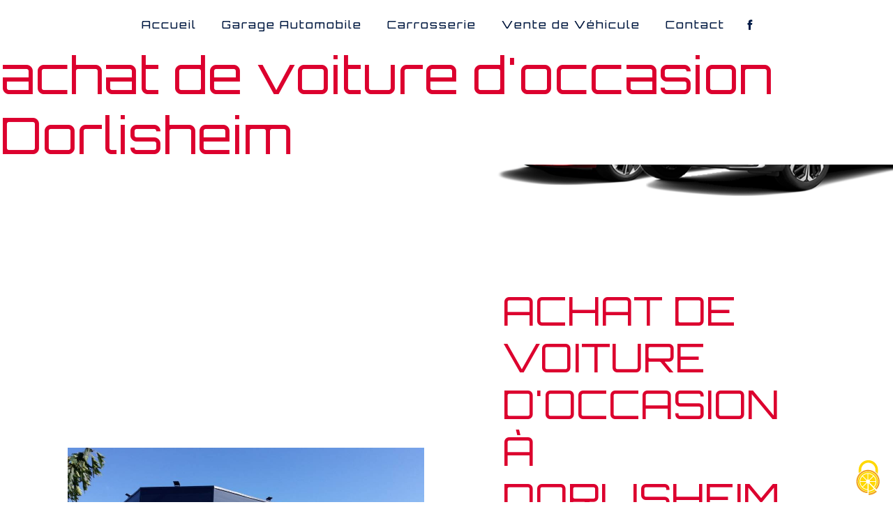

--- FILE ---
content_type: text/html; charset=UTF-8
request_url: https://garage-andre-fils-auto.fr/fr/page/achat-de-voiture-d-occasion/dorlisheim
body_size: 8722
content:
<!doctype html>
<html>
<head>
        <script type="text/javascript" src="/bundles/tarteaucitron/tarteaucitron_services.js"></script>
<script type="text/javascript" src="/bundles/tarteaucitron/tarteaucitron.js"></script>
<script type="text/javascript"
        id="init_tac"
        data-iconposition="BottomRight"
        data-bodyposition="bottom"
        data-iconsrc="/bundles/tarteaucitron/logo-cookies.svg"
        src="/bundles/tarteaucitron/inittarteaucitron.js"></script>

        <meta charset="UTF-8"/>
    <meta name="viewport" content="width=device-width, initial-scale=1, shrink-to-fit=no">
    <title>achat de voiture d&#039;occasion Dorlisheim - Garage André et Fils</title>

                        <link rel="stylesheet" href="/css/5ccad3b.css" type="text/css"/>
                                <link href="https://fonts.googleapis.com/css?family=Orbitron" rel="stylesheet">
            <link rel="preconnect" href="https://fonts.googleapis.com">
            <link rel="preconnect" href="https://fonts.gstatic.com" crossorigin>
            <link href="https://fonts.googleapis.com/css2?family=Ubuntu:wght@300;400;700&display=swap" rel="stylesheet">    <link rel="shortcut icon" type="image/png" href="/uploads/media/images/cms/medias/872dc7e19fc418b8c67b940a2ddebab48bfdd703.png"/><meta name="keywords" content=""/>
    <meta name="description" content=""/>

    

                        <script src="/js/88d60ce.js"></script>
                <style>
                .primary-color {
            color: #333;
        }

        .primary-color {
            color: #333;
        }

        .secondary-bg-color {
            background-color: #dc002e;
        }

        .secondary-color {
            color: #dc002e;
        }

        .tertiary-bg-color {
            background-color: #001c4a;
        }

        .tertiary-color {
            color: #001c4a;
        }

        .config-font {
            font-family: Orbitron, sans-serif;
        }
        @import url('https://fonts.googleapis.com/css2?family=Ubuntu:wght@300;400;700&display=swap');h1{color:#dc002e;font-family:Orbitron, sans-serif;letter-spacing:0px}h2{color:#001c4a;font-weight:bold;font-size:2.5em;text-transform:uppercase;font-family:"Ubuntu";letter-spacing:0px;margin-bottom:10px}h3{color:#dc002e;font-size:1.5em;font-family:Orbitron, sans-serif;letter-spacing:0px}h4{color:#515151;font-family:Orbitron, sans-serif;letter-spacing:0px}h5{color:#515151;font-family:Orbitron, sans-serif;letter-spacing:0px}h6{color:#515151;font-family:Orbitron, sans-serif;letter-spacing:0px}a{color:#dc002e}a:hover,a:focus{text-decoration:none;opacity:0.8;transition:0.3s}.scrollTop{background-color:#dc002e;color:#fff}.scrollTop:hover{background-color:#dc002e;opacity:0.8;color:#fff}.modal-content .custom-control-input:active,.modal-content .custom-control-label::before{background-color:#dc002e !important}.modal-content .custom-control-input:focus,.modal-content .custom-control-label::before{box-shadow:0 0 0 1px #dc002e !important}p,ul li{font-family:inherit !important;letter-spacing:0em !important}.btn{transition:all 0.3s;border:1px solid #001c4a;background:#001c4a;color:#fff;border-radius:0;padding:15px 53px;letter-spacing:1px;text-transform:uppercase;font-size:1em}.btn:hover{transition:all 0.3s;border:1px solid #dc002e;background:#dc002e;color:#fff}.map-full-width{padding:0}.error-content .btn-error{border:1px solid #dc002e;background-color:#dc002e;color:#fff;transition:all 0.3s}.error-content .btn-three-columns:hover{opacity:0.5;margin-left:20px}@media (max-width:414px){.informations-content .item-content .item i{position:initial}}.affix-top{background-color:transparent}.affix-top li a,.affix-top .navbar-brand{font-family:Orbitron, sans-serif;letter-spacing:2px;transition:0.3s;text-align:center;text-shadow:0 0 black}.affix-top li a{color:#001c4a}.page-accueil .affix-top li a{color:#fff}.top-menu .navbar-brand{font-family:Orbitron, sans-serif}.affix{background-color:#fff}.affix li a{font-family:Orbitron, sans-serif;color:#787878 !important;letter-spacing:2px;transition:0.3s;text-align:center}.top-menu .btn-call-to-action{background-color:#dc002e !important;font-family:Orbitron, sans-serif;border:none}.top-menu li a:hover,.top-menu li .dropdown-menu li a:hover{opacity:0.9;font-family:Orbitron, sans-serif;color:#dc002e !important}.top-menu .active > a:first-child,.top-menu .dropdown-menu .active,.top-menu .dropdown-menu .active a:hover{background-color:#dc002e !important;color:#fff !important}.top-menu .dropdown-menu:before{border-color:transparent transparent #dc002e transparent}.top-menu .dropdown-menu li:first-child{border-top:1px solid #dc002e}.top-menu .dropdown-menu li{padding:8px 15px}@media (max-width:992px){.affix-top li a{font-family:Orbitron, sans-serif;color:#333 !important;letter-spacing:2px;transition:0.3s;font-size:15px}.navbar-toggler{background-color:#dc002e;border:0}.top-menu{padding:0}.navbar-collapse .dropdown{border-top:1px solid #fbfbfb}.top-menu .navbar-collapse .dropdown .icon-dropdown{color:#dc002e !important}.navbar-collapse{border-top:2px solid #dc002e;background-color:#fff;overflow:scroll}.top-menu .dropdown-menu li:first-child,.top-menu .nav-item,.top-menu .dropdown .nav-item{border:none}}#sidebar{background-color:#fff}.sidebar .sidebar-header strong{color:#757575;font-family:Orbitron, sans-serif;letter-spacing:4px;font-size:1.5em}.hamburger.is-open .hamb-top,.hamburger.is-open .hamb-middle,.hamburger.is-open .hamb-bottom,.hamburger.is-closed .hamb-top,.hamburger.is-closed .hamb-middle,.hamburger.is-closed .hamb-bottom{background:#dc002e}.sidebar li a{font-family:Orbitron, sans-serif;letter-spacing:1px;font-size:17px;color:#787878;transition:all 0.3s}.sidebar li ul li a{font-size:15px}.sidebar .active > a:first-child{color:#dc002e !important}.sidebar li .nav-link:hover{color:#dc002e;padding-left:25px}.dropdown-toggle{color:#dc002e !important}.sidebar .social-network ul li a{background-color:#dc002e;color:#fff}.social-network ul::before{background-color:#dc002e}.slider-content .home-slider-text h1{font-size:5.5em}.slider-content .home-slider-text h2{font-size:2em;color:#fff}.slider-content .logo-content img{max-width:300px;height:auto}.slider-content p{color:#fff}.slider-content .line-slider-content .line,.line2,.line3,.line4{background:#fff}.slider-content .carousel-indicators .active{background-color:#333}.slider-content .btn-slider{color:#fff;border-color:#fff}.slider-content .btn-slider-call-to-action{color:#fff;border-color:#fff}.slider-content .background-pattern{opacity:0.2}.slider-content .background-opacity-slider{background-color:#000;opacity:0.4}.two-columns-content .btn-two-columns:hover{margin-left:20px}.opacity-left{background-color:#333}.two-columns-presentation-content .bloc-left .text-content h1{color:#1b1b1b;text-shadow:1px 2px 3px rgba(150, 150, 150, 0.86)}.two-columns-presentation-content .bloc-left .text-content h2{color:#dc002e;text-shadow:1px 2px 3px rgba(150, 150, 150, 0.86)}.two-columns-presentation-content .logo-content img{max-width:300px;height:auto}.bloc-left .typewrite{color:#525252;font-family:Orbitron, sans-serif;font-size:2em}.bloc-left .btn-two-columns-presentation{font-family:Orbitron, sans-serif}.bloc-left .btn-two-columns-presentation-call-to-action{font-family:Orbitron, sans-serif}.bloc-left .btn-two-columns-presentation-call-to-action:hover,.btn-two-columns-presentation-call-to-action:focus{opacity:0.8}.opacity-right{background-color:#dc002e}.bloc-right .typewrite{color:#525252;font-family:Orbitron, sans-serif;font-size:2em}.two-columns-presentation-content .bloc-right .text-content h1{color:#fff;text-shadow:1px 2px 3px rgba(150, 150, 150, 0.86)}.two-columns-presentation-content .bloc-right .text-content h2{color:#fff;text-shadow:1px 2px 3px rgba(150, 150, 150, 0.86)}.bloc-right .btn-two-columns-presentation{font-family:Orbitron, sans-serif}.bloc-right .btn-two-columns-presentation-call-to-action{font-family:Orbitron, sans-serif}.bloc-right .btn-two-columns-presentation-call-to-action:hover,.btn-two-columns-presentation-call-to-action:focus{opacity:0.8}.three-columns-content .btn-three-columns{transition:all 0.3s}.three-columns-content .btn-three-columns:hover{opacity:0.5;margin-left:20px}.two-columns-slider-content h2{font-family:Orbitron, sans-serif;font-style:italic;letter-spacing:2px;color:#dc002e;font-size:3em}.two-columns-slider-content .text-content .bloc-left{background-color:#fff;-webkit-box-shadow:10px 10px 29px -23px rgba(0, 0, 0, 1);-moz-box-shadow:10px 10px 29px -23px rgba(0, 0, 0, 1);box-shadow:10px 10px 29px -23px rgba(0, 0, 0, 1)}.two-columns-slider-content .text-content .bloc-right{background-color:#fff;-webkit-box-shadow:-10px 10px 29px -23px rgba(0, 0, 0, 1);-moz-box-shadow:-10px 10px 29px -23px rgba(0, 0, 0, 1);box-shadow:-10px 10px 29px -23px rgba(0, 0, 0, 1)}.two-columns-slider-content .btn-two-columns{transition:all 0.3s;border:1px solid #2b2b2b;background:transparent;color:#595959;border-radius:0;padding:15px 53px;letter-spacing:1px;text-transform:uppercase;font-size:13px}.two-columns-slider-content .btn-two-columns:hover{opacity:0.5;margin-left:20px}.two-columns-slider-content .carousel-caption span{color:#fff;font-family:Orbitron, sans-serif;font-style:italic;letter-spacing:2px;text-shadow:1px 2px 3px rgba(150, 150, 150, 0.86)}.two-columns-slider-content .carousel-indicators .active{background-color:#dc002e}.video-container .opacity-video{background-color:#000;opacity:0.4}.video-container .text-content h2{color:#fff;font-family:"Ubuntu";font-weight:100;text-transform:uppercase;letter-spacing:5px;font-size:2em}.video-container .logo-content img{max-width:300px;height:auto}.video-container .text-content p{color:#fff}.video-container .btn-video{border-color:#fff;background:transparent;color:#fff}.video-container .btn-video:hover{opacity:0.5}.video-container .btn-video-call-to-action{background:#dc002e;border:0px;color:#fff}.video-container .btn-video-call-to-action:hover{opacity:0.5}.video-container .background-pattern{opacity:0.2}@media (max-width:992px){.video-container .text-content img{max-height:20%;width:20%}}.banner-video-content .opacity-banner{opacity:0.3;background-color:#fff}.banner-video-content h1{font-size:3.5em;text-shadow:1px 2px 3px rgba(150, 150, 150, 0.86)}.banner-video-content h2{color:#fff;text-shadow:1px 2px 3px rgba(150, 150, 150, 0.86)}@media (max-width:575.98px){.banner-video-content h1{font-size:2em}.banner-video-content h2{font-size:1em}}.form-contact-content h4{font-size:2.5em;color:#dc002e}.form-contact-content .form-control:focus{border-color:#dc002e;box-shadow:0 0 0 0.2em rgba(246, 224, 176, 0.35)}.form-contact-content .sending-message i{color:#dc002e}.form-guest-book-content h4{font-size:2.5em;color:#dc002e}.form-guest-book-content .form-control:focus{border-color:#dc002e;box-shadow:0 0 0 0.2em rgba(246, 224, 176, 0.35)}.form-guest-book-content .sending-message i{color:#dc002e}.activity-content .btn-content a{font-family:Orbitron, sans-serif;font-style:italic;letter-spacing:2px;background-color:#dc002e;color:#fff}.activity-content .btn-content a:hover{background-color:#fff;color:#dc002e;opacity:1}.activity-content p{font-family:Orbitron, sans-serif}.activity-content .title-content h3{font-size:4em;color:#dc002e}.activity-content .text-content p{font-size:14px}.partners-content button.owl-prev,.partners-content button.owl-next{background-color:#dc002e !important;color:#fff}.partners-content p{font-family:Orbitron, sans-serif}.partners-content h3{font-size:4em;color:#dc002e}.guest-book-content .item .avatar{background-color:#dc002e !important;color:#fff}.guest-book-content strong{font-family:Orbitron, sans-serif;color:#dc002e !important}.guest-book-content p{font-family:Orbitron, sans-serif}.informations-content{background-color:#dc002e}.informations-content strong{font-family:Orbitron, sans-serif;font-weight:100 !important}.informations-content strong,.informations-content p,.informations-content a{color:#fff !important}.informations-content i{color:#000;opacity:0.5 !important}.footer-content{background-color:#001c4a;color:#fff}.footer-content .btn-seo{font-family:Orbitron, sans-serif;border:none;background:transparent}.footer-content a{color:#fff}.seo-page h2,.seo-page .title-form{color:#dc002e;font-family:Orbitron, sans-serif;color:#dc002e}.seo-page .form-control:focus{border-color:#dc002e;box-shadow:0 0 0 0.2em rgba(246, 224, 176, 0.35)}.seo-page .sending-message i{color:#dc002e}.articles-list-content .item-content .item .category .item-category{font-family:Orbitron, sans-serif;color:#fff;background-color:#dc002e}.articles-list-content .item-content .item .btn-article{background-color:#dc002e;color:#fff;border:none}.article-page-content .btn-article-page{font-family:Orbitron, sans-serif;color:#dc002e;border:1px solid #dc002e}.article-page-content .category-article-page{font-family:Orbitron, sans-serif;color:#fff;background-color:#dc002e}.services-list-content .item-content .item .category{font-family:Orbitron, sans-serif;color:#dc002e}.services-list-content .item-content .item .link{font-family:Orbitron, sans-serif;letter-spacing:5px}.service-page-content .category-service-page{font-family:Orbitron, sans-serif;color:#fff;background-color:#dc002e}.products-list-content .item-content .item .category{font-family:Orbitron, sans-serif;color:#dc002e}.products-list-content .item-content .item .link{font-family:Orbitron, sans-serif;letter-spacing:5px}.product-page-content .category-product-page{font-family:Orbitron, sans-serif;color:#fff;background-color:#dc002e}.cookieinfo{background-color:#dc002e;font-family:Orbitron, sans-serif;color:#000}.cookieinfo .btn-cookie{background-color:#fff}.cookieinfo a{color:#fff}.document-content .background-pattern{background-color:#dc002e}.document-content .title-content strong{font-family:Orbitron, sans-serif}.items-content{background-color:#001c4a;padding:5%;color:#fff}.after-before-content h1,.after-before-content h2,.after-before-content h3,.after-before-content h4{font-family:Orbitron, sans-serif;color:#dc002e}.collapse-container .icofont-container{background-color:#dc002e}.schedule-content{background-color:#dc002e}.schedule-content-items:nth-child(2n+1){background:#f5f5f5}.schedule-content-items-active{background-color:#f7841f !important;color:#f9f9f9;opacity:0.5}.video-container .content{background:rgba(0, 28, 74, 0.8);padding:5% 2%}@media (min-width:1024px){.video-container .text-content{justify-content:flex-end;align-items:flex-end;padding-bottom:0}.affix-top .navbar-brand{display:none}.affix-top.top-menu .navbar-collapse{justify-content:center !important}}.two-columns-text-content h3,.two-columns-content h3,.image-full-width-text-content h3{margin-bottom:10px;background-color:#dc002e;color:#fff;display:table;text-transform:lowercase;padding:0% 2%}.image-full-width-text-content h2{color:#fff}.image-full-width-text-content h3{margin-left:auto;margin-right:auto}.image-full-width-text-content .container-fluid{background-attachment:fixed !important}.image-full-width-text-content .text-content{background:rgba(0, 28, 74, 0.8);backdrop-filter:blur(5px);color:#fff}.two-columns-content .img-content{clip-path:inset(10% 10% 10% 10%)}.two-columns-content .btn-content{justify-content:flex-start}.items-content h2,.items-content h3 a{transition:all 0.1s ease-out;color:#fff}.bloc-service.items-content .col-lg-3{padding:2%;background:transparent;transition:all 0.1s ease-out}.bloc-service.items-content .col-lg-3:hover{cursor:pointer;background-color:#fff;transition:all 0.1s ease-out}.bloc-service.items-content .col-lg-3:hover h3 a{color:#dc002e;transition:all 0.1s ease-out}.bloc-service.items-content .title-items{padding:0}.two-columns-content .bloc-left,.two-columns-content .bloc-right{padding:5% 10%}.banner-content .content-btn{text-align:left}.bloc-mecano.items-content .col-lg-3{padding:2%}.bloc-mecano .image{display:none}.bloc-mecano h3{color:#fff;margin-bottom:10px}.seo-page .banner-content h1{background:#fff}@media (max-width:1300px){.video-container .content{padding:2%}.video-container h1{font-size:3em}}@media (max-width:1100px){._2p3a{width:400px !important}}@media (max-width:992px){.video-container .text-content{padding:0}.video-container h2{display:none}.video-container .btn-video{margin-bottom:10px}.navbar-brand{font-size:1rem}h2{font-size:1.5em}h3{font-size:1em}p{text-align:left !important}.two-columns-content .text-content{padding:0}.two-columns-text-content .item-content:nth-child(1){padding-bottom:0}.two-columns-text-content .item-content:nth-child(2){padding-top:0}.navbar-toggler{border-radius:0}.top-menu .navbar-toggler-icon{filter:invert(1)}.banner-content h1,.banner-content h2{background:#fff;display:table}}
            </style>

            <!-- Matomo -->
<script type="text/javascript">
  var _paq = window._paq = window._paq || [];
  /* tracker methods like "setCustomDimension" should be called before "trackPageView" */
  _paq.push(['trackPageView']);
  _paq.push(['enableLinkTracking']);
  (function() {
    var u="https://vistalid-statistiques.fr/";
    _paq.push(['setTrackerUrl', u+'matomo.php']);
    _paq.push(['setSiteId', '3363']);
    var d=document, g=d.createElement('script'), s=d.getElementsByTagName('script')[0];
    g.type='text/javascript'; g.async=true; g.src=u+'matomo.js'; s.parentNode.insertBefore(g,s);
  })();
</script>
<!-- End Matomo Code -->

    
            <script>$(document).ready(function() {

  function removeAOS(cible) {
     $(cible).removeAttr("data-aos");
     $(cible).removeClass("aos-animate");
     $(cible).removeClass("aos-init");
  }

removeAOS('.video-container .btn');
});

$(document).ready(function() {
   $("div.bloc-service .col-lg-3").click(function(){
      window.location=$(this).find("a").attr("href");
      return false;
   });
});</script>
    
</head>
<body class="container-fluid row ">
<div class="container-fluid">
                <nav id="navbar" class="navbar navbar-expand-lg fixed-top navbar-top top-menu affix-top">
            <a class="navbar-brand" href="/fr">
                                    Garage André et Fils
                            </a>
            <button class="navbar-toggler" type="button" data-toggle="collapse" data-target="#navbarsExampleDefault"
                    aria-controls="navbarsExampleDefault" aria-expanded="false">
                <span class="navbar-toggler-icon"></span>
            </button>

            <div class="collapse navbar-collapse justify-content-end" id="navbarsExampleDefault">
                                                                <ul class="navbar-nav">
                            
                <li class="first">                    <a class="nav-link" href="/fr/page/accueil">Accueil</a>
    
                            

    </li>


                    
                <li class="">                    <a class="nav-link" href="/fr/page/garage-automobile">Garage Automobile</a>
    
                            

    </li>


                    
                <li class="">                    <a class="nav-link" href="/fr/page/carrosserie">Carrosserie</a>
    
                            

    </li>


                    
                <li class="">                    <a class="nav-link" href="/fr/page/vente-vehicule">Vente de Véhicule</a>
    
                            

    </li>


                    
                <li class="last">                    <a class="nav-link" href="/fr/page/contact">Contact</a>
    
                            

    </li>



    </ul>


                                
                <div class="social-network">
                                            <ul>
                                                            <li>
                                    <a target="_blank" href="https://www.facebook.com/garageandreetfils67/">
                                        <i class="icofont-facebook"></i>
                                    </a>
                                </li>
                                                                                                                                        </ul>
                                    </div>
                            </div>
        </nav>
    
    
    <div role="main" id="content"
         class="margin-top-main container-fluid">
                <div class="container-fluid">
                            <div class="container-fluid seo-page">
        <div class="container-fluid banner-content"
                                    style="background: url('/uploads/media/images/cms/medias/thumb_/cms/medias/627cd6dfeee80_images_large.png') no-repeat center center; background-size: cover;"
                        >
            <h1 class="display-3">achat de voiture d&#039;occasion Dorlisheim</h1>
        </div>
        <div class="container-fluid">
            <div class="row informations-seo-content">
                <div class="col-md-6 col-sm-12 image-content">
                                            
    <img alt="garage-andre-et-fils-1920w.jpg" title="garage-andre-et-fils-1920w.jpg" src="/uploads/media/images/cms/medias/thumb_/cms/medias/627cd6d86f4c9_images_medium.jpeg" width="1000" height="563" srcset="/uploads/media/images/cms/medias/thumb_/cms/medias/627cd6d86f4c9_images_picto.jpeg 25w, /uploads/media/images/cms/medias/thumb_/cms/medias/627cd6d86f4c9_images_small.jpeg 200w, /uploads/media/images/cms/medias/thumb_/cms/medias/627cd6d86f4c9_images_medium.jpeg 1000w, /uploads/media/images/cms/medias/thumb_/cms/medias/627cd6d86f4c9_images_large.jpeg 2300w, /uploads/media/images/cms/medias/b5628b16aaac35b98ca5c4ad581b102349452b9f.jpeg 1920w" sizes="(max-width: 1000px) 100vw, 1000px" class="img-fluid"  />
                                    </div>
                <div class="col-md-6 col-sm-12 text-content">
                    <h2 class="display-3">achat de voiture d&#039;occasion à Dorlisheim</h2>
                    <p>L’entreprise <strong>Garage André et Fils</strong> vous propose ses services en <strong>achat de voiture d'occasion</strong>, si vous habitez à <strong>Dorlisheim</strong>. Entreprise usant d’une expérience et d’un savoir-faire de qualité, nous mettons tout en oeuvre pour vous satisfaire. Nous vous accompagnons ainsi dans votre projet de <strong>achat de voiture d'occasion</strong> et sommes à l’écoute de vos besoins. Si vous habitez à <strong>Dorlisheim</strong>, nous sommes à votre disposition pour vous transmettre les renseignements nécessaires à votre projet de <strong>achat de voiture d'occasion</strong>. Notre métier est avant tout notre passion et le partager avec vous renforce encore plus notre désir de réussir. Toute notre équipe est qualifiée et travaille avec propreté et rigueur.</p>
                    <div class="container text-right">
                        <a href="/fr/page/accueil" class="btn btn-seo"><i
                                    class="icofont-info-square"></i> En savoir plus
                        </a>
                    </div>
                </div>
            </div>
        </div>
                    <div>
                <div class="container-fluid form-content">
                    <div class="container-fluid title-form">
                        <strong>Contactez nous</strong>
                    </div>
                                            <div class="container">
                                                    </div>
                                        <form name="front_contact" method="post">
                    <div class="container">
                        <div class="row justify-content-center">
                            <div class="col-lg-3">
                                <div class="form-group">
                                    <input type="text" id="front_contact_first_name" name="front_contact[first_name]" required="required" class="form-control" placeholder="Prénom" />
                                </div>
                            </div>
                            <div class="col-lg-3">
                                <div class="form-group">
                                    <input type="text" id="front_contact_last_name" name="front_contact[last_name]" required="required" class="form-control" placeholder="Nom" />
                                </div>
                            </div>
                            <div class="col-lg-3">
                                <div class="form-group">
                                    <input type="tel" id="front_contact_phone" name="front_contact[phone]" class="form-control" placeholder="Téléphone" />
                                </div>
                            </div>
                            <div class="col-lg-3">
                                <div class="form-group">
                                    <input type="email" id="front_contact_email" name="front_contact[email]" required="required" class="form-control" placeholder="Email" />
                                </div>
                            </div>
                            <div class="col-lg-12 mt-1">
                                <div class="form-group">
                                    <input type="text" id="front_contact_subject" name="front_contact[subject]" required="required" class="form-control" placeholder="Objet" />
                                </div>
                            </div>
                            <div class="col-lg-12 mt-1">
                                <div class="form-group ">
                                    <textarea id="front_contact_message" name="front_contact[message]" required="required" class="form-control" placeholder="Message" rows="6"></textarea>
                                </div>
                            </div>
                            <div class="col-lg-12 mt-1">
                                <div class="form-group">
                                    <label>Combien font 
                                        sept plus trois</label>
                                    <select id="front_contact_question" name="front_contact[question]" class="form-control"><option value="0">0</option><option value="1">1</option><option value="2">2</option><option value="3">3</option><option value="4">4</option><option value="5">5</option><option value="6">6</option><option value="7">7</option><option value="8">8</option><option value="9">9</option><option value="10">10</option><option value="11">11</option><option value="12">12</option><option value="13">13</option><option value="14">14</option><option value="15">15</option><option value="16">16</option><option value="17">17</option><option value="18">18</option><option value="19">19</option><option value="20">20</option></select>
                                </div>
                            </div>
                            <div class="col-lg-12">
                                <div class="form-group ">
                                    <div class="form-check">
                                        <input type="checkbox" id="front_contact_legal" name="front_contact[legal]" required="required" class="form-check-input" required="required" value="1" />
                                        <label class="form-check-label"
                                               for="contact_submit_contact">En cochant cette case, j&#039;accepte les conditions particulières ci-dessous **</label>
                                    </div>
                                </div>
                            </div>
                            <div class="col-lg-12 mt-1">
                                <div class="form-group text-right">
                                    <button type="submit" id="front_contact_submit_contact" name="front_contact[submit_contact]" class="btn btn-contact-form">Envoyer</button>
                                </div>
                            </div>
                        </div>
                    </div>
                    <input type="hidden" id="front_contact_contact_verification" name="front_contact[contact_verification]" value="10" />
                    <input type="hidden" id="front_contact_selected_society" name="front_contact[selected_society]" value="garage.andre67@wanadoo.fr" />
                    
            <link rel="stylesheet" href="/bundles/prrecaptcha/css/recaptcha.css">
    
    <script src="https://www.google.com/recaptcha/api.js?render=6Lf1IlQgAAAAAEVg7rDHHs2GCf4nN-XefK-3OyAO" async defer></script>

    <script >
        document.addEventListener("DOMContentLoaded", function() {
            var recaptchaField = document.getElementById('front_contact_captcha');
            if (!recaptchaField) return;

            var form = recaptchaField.closest('form');
            if (!form) return;

            form.addEventListener('submit', function (e) {
                if (recaptchaField.value) return;

                e.preventDefault();

                grecaptcha.ready(function () {
                    grecaptcha.execute('6Lf1IlQgAAAAAEVg7rDHHs2GCf4nN-XefK-3OyAO', {
                        action: 'form'
                    }).then(function (token) {
                        recaptchaField.value = token;
                        form.submit();
                    });
                });
            });
        });
    </script>

    
    <input type="hidden" id="front_contact_captcha" name="front_contact[captcha]" />

            <div class="recaptcha-text">
            Ce site est protégé par reCAPTCHA. Les
    <a href="https://policies.google.com/privacy">règles de confidentialité</a>  et les
    <a href="https://policies.google.com/terms">conditions d'utilisation</a>  de Google s'appliquent.

        </div>
    <input type="hidden" id="front_contact__token" name="front_contact[_token]" value="wOqtXGDCcMs7KRBZR1pGZEFKhORD1XZuwEAywns-Rq8" /></form>
                    <div class="container">
                        <p class="legal-form">**
                            Les données personnelles communiquées sont nécessaires aux fins de vous contacter et sont enregistrées dans un fichier informatisé. Elles sont destinées à  et ses sous-traitants dans le seul but de répondre à votre message. Les données collectées seront communiquées aux seuls destinataires suivants:   . Vous disposez de droits d’accès, de rectification, d’effacement, de portabilité, de limitation, d’opposition, de retrait de votre consentement à tout moment et du droit d’introduire une réclamation auprès d’une autorité de contrôle, ainsi que d’organiser le sort de vos données post-mortem. Vous pouvez exercer ces droits par voie postale à l'adresse  ou par courrier électronique à l'adresse . Un justificatif d'identité pourra vous être demandé. Nous conservons vos données pendant la période de prise de contact puis pendant la durée de prescription légale aux fins probatoires et de gestion des contentieux. Vous avez le droit de vous inscrire sur la liste d'opposition au démarchage téléphonique, disponible à cette adresse: <a target='_blank' href='https://www.bloctel.gouv.fr/'>Bloctel.gouv.fr</a>. Consultez le site cnil.fr pour plus d’informations sur vos droits.
                        </p>
                    </div>
                </div>
            </div>
            </div>
        </div>
        <footer class="footer-content">
            <div class="container text-center seo-content">
                <a class="btn btn-seo" data-toggle="collapse" href="#frequently_searched" role="button"
                   aria-expanded="false" aria-controls="frequently_searched">
                    Recherches fréquentes
                </a>
                <div class="collapse" id="frequently_searched">
                                            <a href="/fr/page/garage-automobile/molsheim">garage automobile Molsheim - </a>
                                            <a href="/fr/page/garage-automobile/mutzig">garage automobile Mutzig - </a>
                                            <a href="/fr/page/garage-automobile/rosheim">garage automobile Rosheim - </a>
                                            <a href="/fr/page/garage-automobile/duttlenheim">garage automobile Duttlenheim - </a>
                                            <a href="/fr/page/garage-automobile/dorlisheim">garage automobile Dorlisheim - </a>
                                            <a href="/fr/page/garage-automobile/dachstein">garage automobile Dachstein - </a>
                                            <a href="/fr/page/garage-automobile/ergersheim">garage automobile Ergersheim - </a>
                                            <a href="/fr/page/garage-automobile/avolsheim">garage automobile Avolsheim - </a>
                                            <a href="/fr/page/garage-automobile/dinsheim-sur-bruche">garage automobile Dinsheim-Sur-Bruche - </a>
                                            <a href="/fr/page/garage-automobile/molsheim-sur-bruche">garage automobile Molsheim-Sur-Bruche - </a>
                                            <a href="/fr/page/concession-peugeot/molsheim">concession peugeot Molsheim - </a>
                                            <a href="/fr/page/concession-peugeot/mutzig">concession peugeot Mutzig - </a>
                                            <a href="/fr/page/concession-peugeot/rosheim">concession peugeot Rosheim - </a>
                                            <a href="/fr/page/concession-peugeot/duttlenheim">concession peugeot Duttlenheim - </a>
                                            <a href="/fr/page/concession-peugeot/dorlisheim">concession peugeot Dorlisheim - </a>
                                            <a href="/fr/page/concession-peugeot/dachstein">concession peugeot Dachstein - </a>
                                            <a href="/fr/page/concession-peugeot/ergersheim">concession peugeot Ergersheim - </a>
                                            <a href="/fr/page/concession-peugeot/avolsheim">concession peugeot Avolsheim - </a>
                                            <a href="/fr/page/concession-peugeot/dinsheim-sur-bruche">concession peugeot Dinsheim-Sur-Bruche - </a>
                                            <a href="/fr/page/concession-peugeot/molsheim-sur-bruche">concession peugeot Molsheim-Sur-Bruche - </a>
                                            <a href="/fr/page/agent-peugeot/molsheim">agent peugeot Molsheim - </a>
                                            <a href="/fr/page/agent-peugeot/mutzig">agent peugeot Mutzig - </a>
                                            <a href="/fr/page/agent-peugeot/rosheim">agent peugeot Rosheim - </a>
                                            <a href="/fr/page/agent-peugeot/duttlenheim">agent peugeot Duttlenheim - </a>
                                            <a href="/fr/page/agent-peugeot/dorlisheim">agent peugeot Dorlisheim - </a>
                                            <a href="/fr/page/agent-peugeot/dachstein">agent peugeot Dachstein - </a>
                                            <a href="/fr/page/agent-peugeot/ergersheim">agent peugeot Ergersheim - </a>
                                            <a href="/fr/page/agent-peugeot/avolsheim">agent peugeot Avolsheim - </a>
                                            <a href="/fr/page/agent-peugeot/dinsheim-sur-bruche">agent peugeot Dinsheim-Sur-Bruche - </a>
                                            <a href="/fr/page/agent-peugeot/molsheim-sur-bruche">agent peugeot Molsheim-Sur-Bruche - </a>
                                            <a href="/fr/page/concession-citroen/molsheim">concession citroen Molsheim - </a>
                                            <a href="/fr/page/concession-citroen/mutzig">concession citroen Mutzig - </a>
                                            <a href="/fr/page/concession-citroen/rosheim">concession citroen Rosheim - </a>
                                            <a href="/fr/page/concession-citroen/duttlenheim">concession citroen Duttlenheim - </a>
                                            <a href="/fr/page/concession-citroen/dorlisheim">concession citroen Dorlisheim - </a>
                                            <a href="/fr/page/concession-citroen/dachstein">concession citroen Dachstein - </a>
                                            <a href="/fr/page/concession-citroen/ergersheim">concession citroen Ergersheim - </a>
                                            <a href="/fr/page/concession-citroen/avolsheim">concession citroen Avolsheim - </a>
                                            <a href="/fr/page/concession-citroen/dinsheim-sur-bruche">concession citroen Dinsheim-Sur-Bruche - </a>
                                            <a href="/fr/page/concession-citroen/molsheim-sur-bruche">concession citroen Molsheim-Sur-Bruche - </a>
                                            <a href="/fr/page/agent-citroen/molsheim">agent citroen Molsheim - </a>
                                            <a href="/fr/page/agent-citroen/mutzig">agent citroen Mutzig - </a>
                                            <a href="/fr/page/agent-citroen/rosheim">agent citroen Rosheim - </a>
                                            <a href="/fr/page/agent-citroen/duttlenheim">agent citroen Duttlenheim - </a>
                                            <a href="/fr/page/agent-citroen/dorlisheim">agent citroen Dorlisheim - </a>
                                            <a href="/fr/page/agent-citroen/dachstein">agent citroen Dachstein - </a>
                                            <a href="/fr/page/agent-citroen/ergersheim">agent citroen Ergersheim - </a>
                                            <a href="/fr/page/agent-citroen/avolsheim">agent citroen Avolsheim - </a>
                                            <a href="/fr/page/agent-citroen/dinsheim-sur-bruche">agent citroen Dinsheim-Sur-Bruche - </a>
                                            <a href="/fr/page/agent-citroen/molsheim-sur-bruche">agent citroen Molsheim-Sur-Bruche - </a>
                                            <a href="/fr/page/vente-de-voiture-neuve/molsheim">vente de voiture neuve Molsheim - </a>
                                            <a href="/fr/page/vente-de-voiture-neuve/mutzig">vente de voiture neuve Mutzig - </a>
                                            <a href="/fr/page/vente-de-voiture-neuve/rosheim">vente de voiture neuve Rosheim - </a>
                                            <a href="/fr/page/vente-de-voiture-neuve/duttlenheim">vente de voiture neuve Duttlenheim - </a>
                                            <a href="/fr/page/vente-de-voiture-neuve/dorlisheim">vente de voiture neuve Dorlisheim - </a>
                                            <a href="/fr/page/vente-de-voiture-neuve/dachstein">vente de voiture neuve Dachstein - </a>
                                            <a href="/fr/page/vente-de-voiture-neuve/ergersheim">vente de voiture neuve Ergersheim - </a>
                                            <a href="/fr/page/vente-de-voiture-neuve/avolsheim">vente de voiture neuve Avolsheim - </a>
                                            <a href="/fr/page/vente-de-voiture-neuve/dinsheim-sur-bruche">vente de voiture neuve Dinsheim-Sur-Bruche - </a>
                                            <a href="/fr/page/vente-de-voiture-neuve/molsheim-sur-bruche">vente de voiture neuve Molsheim-Sur-Bruche - </a>
                                            <a href="/fr/page/remorquage-automobile/molsheim">remorquage automobile Molsheim - </a>
                                            <a href="/fr/page/remorquage-automobile/mutzig">remorquage automobile Mutzig - </a>
                                            <a href="/fr/page/remorquage-automobile/rosheim">remorquage automobile Rosheim - </a>
                                            <a href="/fr/page/remorquage-automobile/duttlenheim">remorquage automobile Duttlenheim - </a>
                                            <a href="/fr/page/remorquage-automobile/dorlisheim">remorquage automobile Dorlisheim - </a>
                                            <a href="/fr/page/remorquage-automobile/dachstein">remorquage automobile Dachstein - </a>
                                            <a href="/fr/page/remorquage-automobile/ergersheim">remorquage automobile Ergersheim - </a>
                                            <a href="/fr/page/remorquage-automobile/avolsheim">remorquage automobile Avolsheim - </a>
                                            <a href="/fr/page/remorquage-automobile/dinsheim-sur-bruche">remorquage automobile Dinsheim-Sur-Bruche - </a>
                                            <a href="/fr/page/remorquage-automobile/molsheim-sur-bruche">remorquage automobile Molsheim-Sur-Bruche - </a>
                                            <a href="/fr/page/vente-de-voiture-d-occasion/molsheim">vente de voiture d&#039;occasion Molsheim - </a>
                                            <a href="/fr/page/vente-de-voiture-d-occasion/mutzig">vente de voiture d&#039;occasion Mutzig - </a>
                                            <a href="/fr/page/vente-de-voiture-d-occasion/rosheim">vente de voiture d&#039;occasion Rosheim - </a>
                                            <a href="/fr/page/vente-de-voiture-d-occasion/duttlenheim">vente de voiture d&#039;occasion Duttlenheim - </a>
                                            <a href="/fr/page/vente-de-voiture-d-occasion/dorlisheim">vente de voiture d&#039;occasion Dorlisheim - </a>
                                            <a href="/fr/page/vente-de-voiture-d-occasion/dachstein">vente de voiture d&#039;occasion Dachstein - </a>
                                            <a href="/fr/page/vente-de-voiture-d-occasion/ergersheim">vente de voiture d&#039;occasion Ergersheim - </a>
                                            <a href="/fr/page/vente-de-voiture-d-occasion/avolsheim">vente de voiture d&#039;occasion Avolsheim - </a>
                                            <a href="/fr/page/vente-de-voiture-d-occasion/dinsheim-sur-bruche">vente de voiture d&#039;occasion Dinsheim-Sur-Bruche - </a>
                                            <a href="/fr/page/vente-de-voiture-d-occasion/molsheim-sur-bruche">vente de voiture d&#039;occasion Molsheim-Sur-Bruche - </a>
                                            <a href="/fr/page/depannage-automobile/molsheim">depannage automobile Molsheim - </a>
                                            <a href="/fr/page/depannage-automobile/mutzig">depannage automobile Mutzig - </a>
                                            <a href="/fr/page/depannage-automobile/rosheim">depannage automobile Rosheim - </a>
                                            <a href="/fr/page/depannage-automobile/duttlenheim">depannage automobile Duttlenheim - </a>
                                            <a href="/fr/page/depannage-automobile/dorlisheim">depannage automobile Dorlisheim - </a>
                                            <a href="/fr/page/depannage-automobile/dachstein">depannage automobile Dachstein - </a>
                                            <a href="/fr/page/depannage-automobile/ergersheim">depannage automobile Ergersheim - </a>
                                            <a href="/fr/page/depannage-automobile/avolsheim">depannage automobile Avolsheim - </a>
                                            <a href="/fr/page/depannage-automobile/dinsheim-sur-bruche">depannage automobile Dinsheim-Sur-Bruche - </a>
                                            <a href="/fr/page/depannage-automobile/molsheim-sur-bruche">depannage automobile Molsheim-Sur-Bruche - </a>
                                            <a href="/fr/page/achat-de-voiture-neuve/molsheim">achat de voiture neuve Molsheim - </a>
                                            <a href="/fr/page/achat-de-voiture-neuve/mutzig">achat de voiture neuve Mutzig - </a>
                                            <a href="/fr/page/achat-de-voiture-neuve/rosheim">achat de voiture neuve Rosheim - </a>
                                            <a href="/fr/page/achat-de-voiture-neuve/duttlenheim">achat de voiture neuve Duttlenheim - </a>
                                            <a href="/fr/page/achat-de-voiture-neuve/dorlisheim">achat de voiture neuve Dorlisheim - </a>
                                            <a href="/fr/page/achat-de-voiture-neuve/dachstein">achat de voiture neuve Dachstein - </a>
                                            <a href="/fr/page/achat-de-voiture-neuve/ergersheim">achat de voiture neuve Ergersheim - </a>
                                            <a href="/fr/page/achat-de-voiture-neuve/avolsheim">achat de voiture neuve Avolsheim - </a>
                                            <a href="/fr/page/achat-de-voiture-neuve/dinsheim-sur-bruche">achat de voiture neuve Dinsheim-Sur-Bruche - </a>
                                            <a href="/fr/page/achat-de-voiture-neuve/molsheim-sur-bruche">achat de voiture neuve Molsheim-Sur-Bruche - </a>
                                            <a href="/fr/page/garage-agree/molsheim">garage agréé Molsheim - </a>
                                            <a href="/fr/page/garage-agree/mutzig">garage agréé Mutzig - </a>
                                            <a href="/fr/page/garage-agree/rosheim">garage agréé Rosheim - </a>
                                            <a href="/fr/page/garage-agree/duttlenheim">garage agréé Duttlenheim - </a>
                                            <a href="/fr/page/garage-agree/dorlisheim">garage agréé Dorlisheim - </a>
                                            <a href="/fr/page/garage-agree/dachstein">garage agréé Dachstein - </a>
                                            <a href="/fr/page/garage-agree/ergersheim">garage agréé Ergersheim - </a>
                                            <a href="/fr/page/garage-agree/avolsheim">garage agréé Avolsheim - </a>
                                            <a href="/fr/page/garage-agree/dinsheim-sur-bruche">garage agréé Dinsheim-Sur-Bruche - </a>
                                            <a href="/fr/page/garage-agree/molsheim-sur-bruche">garage agréé Molsheim-Sur-Bruche - </a>
                                            <a href="/fr/page/achat-de-voiture-d-occasion/molsheim">achat de voiture d&#039;occasion Molsheim - </a>
                                            <a href="/fr/page/achat-de-voiture-d-occasion/mutzig">achat de voiture d&#039;occasion Mutzig - </a>
                                            <a href="/fr/page/achat-de-voiture-d-occasion/rosheim">achat de voiture d&#039;occasion Rosheim - </a>
                                            <a href="/fr/page/achat-de-voiture-d-occasion/duttlenheim">achat de voiture d&#039;occasion Duttlenheim - </a>
                                            <a href="/fr/page/achat-de-voiture-d-occasion/dorlisheim">achat de voiture d&#039;occasion Dorlisheim - </a>
                                            <a href="/fr/page/achat-de-voiture-d-occasion/dachstein">achat de voiture d&#039;occasion Dachstein - </a>
                                            <a href="/fr/page/achat-de-voiture-d-occasion/ergersheim">achat de voiture d&#039;occasion Ergersheim - </a>
                                            <a href="/fr/page/achat-de-voiture-d-occasion/avolsheim">achat de voiture d&#039;occasion Avolsheim - </a>
                                            <a href="/fr/page/achat-de-voiture-d-occasion/dinsheim-sur-bruche">achat de voiture d&#039;occasion Dinsheim-Sur-Bruche - </a>
                                            <a href="/fr/page/achat-de-voiture-d-occasion/molsheim-sur-bruche">achat de voiture d&#039;occasion Molsheim-Sur-Bruche - </a>
                                            <a href="/fr/page/peinture-voiture/molsheim">peinture voiture Molsheim - </a>
                                            <a href="/fr/page/peinture-voiture/mutzig">peinture voiture Mutzig - </a>
                                            <a href="/fr/page/peinture-voiture/rosheim">peinture voiture Rosheim - </a>
                                            <a href="/fr/page/peinture-voiture/duttlenheim">peinture voiture Duttlenheim - </a>
                                            <a href="/fr/page/peinture-voiture/dorlisheim">peinture voiture Dorlisheim - </a>
                                            <a href="/fr/page/peinture-voiture/dachstein">peinture voiture Dachstein - </a>
                                            <a href="/fr/page/peinture-voiture/ergersheim">peinture voiture Ergersheim - </a>
                                            <a href="/fr/page/peinture-voiture/avolsheim">peinture voiture Avolsheim - </a>
                                            <a href="/fr/page/peinture-voiture/dinsheim-sur-bruche">peinture voiture Dinsheim-Sur-Bruche - </a>
                                            <a href="/fr/page/peinture-voiture/molsheim-sur-bruche">peinture voiture Molsheim-Sur-Bruche - </a>
                                            <a href="/fr/page/reparation-automobile/molsheim">reparation automobile Molsheim - </a>
                                            <a href="/fr/page/reparation-automobile/mutzig">reparation automobile Mutzig - </a>
                                            <a href="/fr/page/reparation-automobile/rosheim">reparation automobile Rosheim - </a>
                                            <a href="/fr/page/reparation-automobile/duttlenheim">reparation automobile Duttlenheim - </a>
                                            <a href="/fr/page/reparation-automobile/dorlisheim">reparation automobile Dorlisheim - </a>
                                            <a href="/fr/page/reparation-automobile/dachstein">reparation automobile Dachstein - </a>
                                            <a href="/fr/page/reparation-automobile/ergersheim">reparation automobile Ergersheim - </a>
                                            <a href="/fr/page/reparation-automobile/avolsheim">reparation automobile Avolsheim - </a>
                                            <a href="/fr/page/reparation-automobile/dinsheim-sur-bruche">reparation automobile Dinsheim-Sur-Bruche - </a>
                                            <a href="/fr/page/reparation-automobile/molsheim-sur-bruche">reparation automobile Molsheim-Sur-Bruche - </a>
                                            <a href="/fr/page/carrosserie/molsheim">carrosserie Molsheim - </a>
                                            <a href="/fr/page/carrosserie/mutzig">carrosserie Mutzig - </a>
                                            <a href="/fr/page/carrosserie/rosheim">carrosserie Rosheim - </a>
                                            <a href="/fr/page/carrosserie/duttlenheim">carrosserie Duttlenheim - </a>
                                            <a href="/fr/page/carrosserie/dorlisheim">carrosserie Dorlisheim - </a>
                                            <a href="/fr/page/carrosserie/dachstein">carrosserie Dachstein - </a>
                                            <a href="/fr/page/carrosserie/ergersheim">carrosserie Ergersheim - </a>
                                            <a href="/fr/page/carrosserie/avolsheim">carrosserie Avolsheim - </a>
                                            <a href="/fr/page/carrosserie/dinsheim-sur-bruche">carrosserie Dinsheim-Sur-Bruche - </a>
                                            <a href="/fr/page/carrosserie/molsheim-sur-bruche">carrosserie Molsheim-Sur-Bruche - </a>
                                    </div>
            </div>
            <div class="container-fluid informations-seo-content d-flex justify-content-center">
                <p>
                    &copy; <a href="https://www.vistalid.fr/">Vistalid</a> - 2026
                    - Tous droits réservés -<a href="/fr/page/mentions-legales"> Mentions légales</a></p>
            </div>
        </footer>
    </div>
            <a href="#content" class="scrollTop" style="display: none;"><i class="icofont-long-arrow-up icofont-2x"></i></a>
    </div>
                <script src="/js/bf73663.js"></script>
    </body>
</html>


--- FILE ---
content_type: text/html; charset=utf-8
request_url: https://www.google.com/recaptcha/api2/anchor?ar=1&k=6Lf1IlQgAAAAAEVg7rDHHs2GCf4nN-XefK-3OyAO&co=aHR0cHM6Ly9nYXJhZ2UtYW5kcmUtZmlscy1hdXRvLmZyOjQ0Mw..&hl=en&v=N67nZn4AqZkNcbeMu4prBgzg&size=invisible&anchor-ms=20000&execute-ms=30000&cb=uqbj3vsz2x5a
body_size: 48638
content:
<!DOCTYPE HTML><html dir="ltr" lang="en"><head><meta http-equiv="Content-Type" content="text/html; charset=UTF-8">
<meta http-equiv="X-UA-Compatible" content="IE=edge">
<title>reCAPTCHA</title>
<style type="text/css">
/* cyrillic-ext */
@font-face {
  font-family: 'Roboto';
  font-style: normal;
  font-weight: 400;
  font-stretch: 100%;
  src: url(//fonts.gstatic.com/s/roboto/v48/KFO7CnqEu92Fr1ME7kSn66aGLdTylUAMa3GUBHMdazTgWw.woff2) format('woff2');
  unicode-range: U+0460-052F, U+1C80-1C8A, U+20B4, U+2DE0-2DFF, U+A640-A69F, U+FE2E-FE2F;
}
/* cyrillic */
@font-face {
  font-family: 'Roboto';
  font-style: normal;
  font-weight: 400;
  font-stretch: 100%;
  src: url(//fonts.gstatic.com/s/roboto/v48/KFO7CnqEu92Fr1ME7kSn66aGLdTylUAMa3iUBHMdazTgWw.woff2) format('woff2');
  unicode-range: U+0301, U+0400-045F, U+0490-0491, U+04B0-04B1, U+2116;
}
/* greek-ext */
@font-face {
  font-family: 'Roboto';
  font-style: normal;
  font-weight: 400;
  font-stretch: 100%;
  src: url(//fonts.gstatic.com/s/roboto/v48/KFO7CnqEu92Fr1ME7kSn66aGLdTylUAMa3CUBHMdazTgWw.woff2) format('woff2');
  unicode-range: U+1F00-1FFF;
}
/* greek */
@font-face {
  font-family: 'Roboto';
  font-style: normal;
  font-weight: 400;
  font-stretch: 100%;
  src: url(//fonts.gstatic.com/s/roboto/v48/KFO7CnqEu92Fr1ME7kSn66aGLdTylUAMa3-UBHMdazTgWw.woff2) format('woff2');
  unicode-range: U+0370-0377, U+037A-037F, U+0384-038A, U+038C, U+038E-03A1, U+03A3-03FF;
}
/* math */
@font-face {
  font-family: 'Roboto';
  font-style: normal;
  font-weight: 400;
  font-stretch: 100%;
  src: url(//fonts.gstatic.com/s/roboto/v48/KFO7CnqEu92Fr1ME7kSn66aGLdTylUAMawCUBHMdazTgWw.woff2) format('woff2');
  unicode-range: U+0302-0303, U+0305, U+0307-0308, U+0310, U+0312, U+0315, U+031A, U+0326-0327, U+032C, U+032F-0330, U+0332-0333, U+0338, U+033A, U+0346, U+034D, U+0391-03A1, U+03A3-03A9, U+03B1-03C9, U+03D1, U+03D5-03D6, U+03F0-03F1, U+03F4-03F5, U+2016-2017, U+2034-2038, U+203C, U+2040, U+2043, U+2047, U+2050, U+2057, U+205F, U+2070-2071, U+2074-208E, U+2090-209C, U+20D0-20DC, U+20E1, U+20E5-20EF, U+2100-2112, U+2114-2115, U+2117-2121, U+2123-214F, U+2190, U+2192, U+2194-21AE, U+21B0-21E5, U+21F1-21F2, U+21F4-2211, U+2213-2214, U+2216-22FF, U+2308-230B, U+2310, U+2319, U+231C-2321, U+2336-237A, U+237C, U+2395, U+239B-23B7, U+23D0, U+23DC-23E1, U+2474-2475, U+25AF, U+25B3, U+25B7, U+25BD, U+25C1, U+25CA, U+25CC, U+25FB, U+266D-266F, U+27C0-27FF, U+2900-2AFF, U+2B0E-2B11, U+2B30-2B4C, U+2BFE, U+3030, U+FF5B, U+FF5D, U+1D400-1D7FF, U+1EE00-1EEFF;
}
/* symbols */
@font-face {
  font-family: 'Roboto';
  font-style: normal;
  font-weight: 400;
  font-stretch: 100%;
  src: url(//fonts.gstatic.com/s/roboto/v48/KFO7CnqEu92Fr1ME7kSn66aGLdTylUAMaxKUBHMdazTgWw.woff2) format('woff2');
  unicode-range: U+0001-000C, U+000E-001F, U+007F-009F, U+20DD-20E0, U+20E2-20E4, U+2150-218F, U+2190, U+2192, U+2194-2199, U+21AF, U+21E6-21F0, U+21F3, U+2218-2219, U+2299, U+22C4-22C6, U+2300-243F, U+2440-244A, U+2460-24FF, U+25A0-27BF, U+2800-28FF, U+2921-2922, U+2981, U+29BF, U+29EB, U+2B00-2BFF, U+4DC0-4DFF, U+FFF9-FFFB, U+10140-1018E, U+10190-1019C, U+101A0, U+101D0-101FD, U+102E0-102FB, U+10E60-10E7E, U+1D2C0-1D2D3, U+1D2E0-1D37F, U+1F000-1F0FF, U+1F100-1F1AD, U+1F1E6-1F1FF, U+1F30D-1F30F, U+1F315, U+1F31C, U+1F31E, U+1F320-1F32C, U+1F336, U+1F378, U+1F37D, U+1F382, U+1F393-1F39F, U+1F3A7-1F3A8, U+1F3AC-1F3AF, U+1F3C2, U+1F3C4-1F3C6, U+1F3CA-1F3CE, U+1F3D4-1F3E0, U+1F3ED, U+1F3F1-1F3F3, U+1F3F5-1F3F7, U+1F408, U+1F415, U+1F41F, U+1F426, U+1F43F, U+1F441-1F442, U+1F444, U+1F446-1F449, U+1F44C-1F44E, U+1F453, U+1F46A, U+1F47D, U+1F4A3, U+1F4B0, U+1F4B3, U+1F4B9, U+1F4BB, U+1F4BF, U+1F4C8-1F4CB, U+1F4D6, U+1F4DA, U+1F4DF, U+1F4E3-1F4E6, U+1F4EA-1F4ED, U+1F4F7, U+1F4F9-1F4FB, U+1F4FD-1F4FE, U+1F503, U+1F507-1F50B, U+1F50D, U+1F512-1F513, U+1F53E-1F54A, U+1F54F-1F5FA, U+1F610, U+1F650-1F67F, U+1F687, U+1F68D, U+1F691, U+1F694, U+1F698, U+1F6AD, U+1F6B2, U+1F6B9-1F6BA, U+1F6BC, U+1F6C6-1F6CF, U+1F6D3-1F6D7, U+1F6E0-1F6EA, U+1F6F0-1F6F3, U+1F6F7-1F6FC, U+1F700-1F7FF, U+1F800-1F80B, U+1F810-1F847, U+1F850-1F859, U+1F860-1F887, U+1F890-1F8AD, U+1F8B0-1F8BB, U+1F8C0-1F8C1, U+1F900-1F90B, U+1F93B, U+1F946, U+1F984, U+1F996, U+1F9E9, U+1FA00-1FA6F, U+1FA70-1FA7C, U+1FA80-1FA89, U+1FA8F-1FAC6, U+1FACE-1FADC, U+1FADF-1FAE9, U+1FAF0-1FAF8, U+1FB00-1FBFF;
}
/* vietnamese */
@font-face {
  font-family: 'Roboto';
  font-style: normal;
  font-weight: 400;
  font-stretch: 100%;
  src: url(//fonts.gstatic.com/s/roboto/v48/KFO7CnqEu92Fr1ME7kSn66aGLdTylUAMa3OUBHMdazTgWw.woff2) format('woff2');
  unicode-range: U+0102-0103, U+0110-0111, U+0128-0129, U+0168-0169, U+01A0-01A1, U+01AF-01B0, U+0300-0301, U+0303-0304, U+0308-0309, U+0323, U+0329, U+1EA0-1EF9, U+20AB;
}
/* latin-ext */
@font-face {
  font-family: 'Roboto';
  font-style: normal;
  font-weight: 400;
  font-stretch: 100%;
  src: url(//fonts.gstatic.com/s/roboto/v48/KFO7CnqEu92Fr1ME7kSn66aGLdTylUAMa3KUBHMdazTgWw.woff2) format('woff2');
  unicode-range: U+0100-02BA, U+02BD-02C5, U+02C7-02CC, U+02CE-02D7, U+02DD-02FF, U+0304, U+0308, U+0329, U+1D00-1DBF, U+1E00-1E9F, U+1EF2-1EFF, U+2020, U+20A0-20AB, U+20AD-20C0, U+2113, U+2C60-2C7F, U+A720-A7FF;
}
/* latin */
@font-face {
  font-family: 'Roboto';
  font-style: normal;
  font-weight: 400;
  font-stretch: 100%;
  src: url(//fonts.gstatic.com/s/roboto/v48/KFO7CnqEu92Fr1ME7kSn66aGLdTylUAMa3yUBHMdazQ.woff2) format('woff2');
  unicode-range: U+0000-00FF, U+0131, U+0152-0153, U+02BB-02BC, U+02C6, U+02DA, U+02DC, U+0304, U+0308, U+0329, U+2000-206F, U+20AC, U+2122, U+2191, U+2193, U+2212, U+2215, U+FEFF, U+FFFD;
}
/* cyrillic-ext */
@font-face {
  font-family: 'Roboto';
  font-style: normal;
  font-weight: 500;
  font-stretch: 100%;
  src: url(//fonts.gstatic.com/s/roboto/v48/KFO7CnqEu92Fr1ME7kSn66aGLdTylUAMa3GUBHMdazTgWw.woff2) format('woff2');
  unicode-range: U+0460-052F, U+1C80-1C8A, U+20B4, U+2DE0-2DFF, U+A640-A69F, U+FE2E-FE2F;
}
/* cyrillic */
@font-face {
  font-family: 'Roboto';
  font-style: normal;
  font-weight: 500;
  font-stretch: 100%;
  src: url(//fonts.gstatic.com/s/roboto/v48/KFO7CnqEu92Fr1ME7kSn66aGLdTylUAMa3iUBHMdazTgWw.woff2) format('woff2');
  unicode-range: U+0301, U+0400-045F, U+0490-0491, U+04B0-04B1, U+2116;
}
/* greek-ext */
@font-face {
  font-family: 'Roboto';
  font-style: normal;
  font-weight: 500;
  font-stretch: 100%;
  src: url(//fonts.gstatic.com/s/roboto/v48/KFO7CnqEu92Fr1ME7kSn66aGLdTylUAMa3CUBHMdazTgWw.woff2) format('woff2');
  unicode-range: U+1F00-1FFF;
}
/* greek */
@font-face {
  font-family: 'Roboto';
  font-style: normal;
  font-weight: 500;
  font-stretch: 100%;
  src: url(//fonts.gstatic.com/s/roboto/v48/KFO7CnqEu92Fr1ME7kSn66aGLdTylUAMa3-UBHMdazTgWw.woff2) format('woff2');
  unicode-range: U+0370-0377, U+037A-037F, U+0384-038A, U+038C, U+038E-03A1, U+03A3-03FF;
}
/* math */
@font-face {
  font-family: 'Roboto';
  font-style: normal;
  font-weight: 500;
  font-stretch: 100%;
  src: url(//fonts.gstatic.com/s/roboto/v48/KFO7CnqEu92Fr1ME7kSn66aGLdTylUAMawCUBHMdazTgWw.woff2) format('woff2');
  unicode-range: U+0302-0303, U+0305, U+0307-0308, U+0310, U+0312, U+0315, U+031A, U+0326-0327, U+032C, U+032F-0330, U+0332-0333, U+0338, U+033A, U+0346, U+034D, U+0391-03A1, U+03A3-03A9, U+03B1-03C9, U+03D1, U+03D5-03D6, U+03F0-03F1, U+03F4-03F5, U+2016-2017, U+2034-2038, U+203C, U+2040, U+2043, U+2047, U+2050, U+2057, U+205F, U+2070-2071, U+2074-208E, U+2090-209C, U+20D0-20DC, U+20E1, U+20E5-20EF, U+2100-2112, U+2114-2115, U+2117-2121, U+2123-214F, U+2190, U+2192, U+2194-21AE, U+21B0-21E5, U+21F1-21F2, U+21F4-2211, U+2213-2214, U+2216-22FF, U+2308-230B, U+2310, U+2319, U+231C-2321, U+2336-237A, U+237C, U+2395, U+239B-23B7, U+23D0, U+23DC-23E1, U+2474-2475, U+25AF, U+25B3, U+25B7, U+25BD, U+25C1, U+25CA, U+25CC, U+25FB, U+266D-266F, U+27C0-27FF, U+2900-2AFF, U+2B0E-2B11, U+2B30-2B4C, U+2BFE, U+3030, U+FF5B, U+FF5D, U+1D400-1D7FF, U+1EE00-1EEFF;
}
/* symbols */
@font-face {
  font-family: 'Roboto';
  font-style: normal;
  font-weight: 500;
  font-stretch: 100%;
  src: url(//fonts.gstatic.com/s/roboto/v48/KFO7CnqEu92Fr1ME7kSn66aGLdTylUAMaxKUBHMdazTgWw.woff2) format('woff2');
  unicode-range: U+0001-000C, U+000E-001F, U+007F-009F, U+20DD-20E0, U+20E2-20E4, U+2150-218F, U+2190, U+2192, U+2194-2199, U+21AF, U+21E6-21F0, U+21F3, U+2218-2219, U+2299, U+22C4-22C6, U+2300-243F, U+2440-244A, U+2460-24FF, U+25A0-27BF, U+2800-28FF, U+2921-2922, U+2981, U+29BF, U+29EB, U+2B00-2BFF, U+4DC0-4DFF, U+FFF9-FFFB, U+10140-1018E, U+10190-1019C, U+101A0, U+101D0-101FD, U+102E0-102FB, U+10E60-10E7E, U+1D2C0-1D2D3, U+1D2E0-1D37F, U+1F000-1F0FF, U+1F100-1F1AD, U+1F1E6-1F1FF, U+1F30D-1F30F, U+1F315, U+1F31C, U+1F31E, U+1F320-1F32C, U+1F336, U+1F378, U+1F37D, U+1F382, U+1F393-1F39F, U+1F3A7-1F3A8, U+1F3AC-1F3AF, U+1F3C2, U+1F3C4-1F3C6, U+1F3CA-1F3CE, U+1F3D4-1F3E0, U+1F3ED, U+1F3F1-1F3F3, U+1F3F5-1F3F7, U+1F408, U+1F415, U+1F41F, U+1F426, U+1F43F, U+1F441-1F442, U+1F444, U+1F446-1F449, U+1F44C-1F44E, U+1F453, U+1F46A, U+1F47D, U+1F4A3, U+1F4B0, U+1F4B3, U+1F4B9, U+1F4BB, U+1F4BF, U+1F4C8-1F4CB, U+1F4D6, U+1F4DA, U+1F4DF, U+1F4E3-1F4E6, U+1F4EA-1F4ED, U+1F4F7, U+1F4F9-1F4FB, U+1F4FD-1F4FE, U+1F503, U+1F507-1F50B, U+1F50D, U+1F512-1F513, U+1F53E-1F54A, U+1F54F-1F5FA, U+1F610, U+1F650-1F67F, U+1F687, U+1F68D, U+1F691, U+1F694, U+1F698, U+1F6AD, U+1F6B2, U+1F6B9-1F6BA, U+1F6BC, U+1F6C6-1F6CF, U+1F6D3-1F6D7, U+1F6E0-1F6EA, U+1F6F0-1F6F3, U+1F6F7-1F6FC, U+1F700-1F7FF, U+1F800-1F80B, U+1F810-1F847, U+1F850-1F859, U+1F860-1F887, U+1F890-1F8AD, U+1F8B0-1F8BB, U+1F8C0-1F8C1, U+1F900-1F90B, U+1F93B, U+1F946, U+1F984, U+1F996, U+1F9E9, U+1FA00-1FA6F, U+1FA70-1FA7C, U+1FA80-1FA89, U+1FA8F-1FAC6, U+1FACE-1FADC, U+1FADF-1FAE9, U+1FAF0-1FAF8, U+1FB00-1FBFF;
}
/* vietnamese */
@font-face {
  font-family: 'Roboto';
  font-style: normal;
  font-weight: 500;
  font-stretch: 100%;
  src: url(//fonts.gstatic.com/s/roboto/v48/KFO7CnqEu92Fr1ME7kSn66aGLdTylUAMa3OUBHMdazTgWw.woff2) format('woff2');
  unicode-range: U+0102-0103, U+0110-0111, U+0128-0129, U+0168-0169, U+01A0-01A1, U+01AF-01B0, U+0300-0301, U+0303-0304, U+0308-0309, U+0323, U+0329, U+1EA0-1EF9, U+20AB;
}
/* latin-ext */
@font-face {
  font-family: 'Roboto';
  font-style: normal;
  font-weight: 500;
  font-stretch: 100%;
  src: url(//fonts.gstatic.com/s/roboto/v48/KFO7CnqEu92Fr1ME7kSn66aGLdTylUAMa3KUBHMdazTgWw.woff2) format('woff2');
  unicode-range: U+0100-02BA, U+02BD-02C5, U+02C7-02CC, U+02CE-02D7, U+02DD-02FF, U+0304, U+0308, U+0329, U+1D00-1DBF, U+1E00-1E9F, U+1EF2-1EFF, U+2020, U+20A0-20AB, U+20AD-20C0, U+2113, U+2C60-2C7F, U+A720-A7FF;
}
/* latin */
@font-face {
  font-family: 'Roboto';
  font-style: normal;
  font-weight: 500;
  font-stretch: 100%;
  src: url(//fonts.gstatic.com/s/roboto/v48/KFO7CnqEu92Fr1ME7kSn66aGLdTylUAMa3yUBHMdazQ.woff2) format('woff2');
  unicode-range: U+0000-00FF, U+0131, U+0152-0153, U+02BB-02BC, U+02C6, U+02DA, U+02DC, U+0304, U+0308, U+0329, U+2000-206F, U+20AC, U+2122, U+2191, U+2193, U+2212, U+2215, U+FEFF, U+FFFD;
}
/* cyrillic-ext */
@font-face {
  font-family: 'Roboto';
  font-style: normal;
  font-weight: 900;
  font-stretch: 100%;
  src: url(//fonts.gstatic.com/s/roboto/v48/KFO7CnqEu92Fr1ME7kSn66aGLdTylUAMa3GUBHMdazTgWw.woff2) format('woff2');
  unicode-range: U+0460-052F, U+1C80-1C8A, U+20B4, U+2DE0-2DFF, U+A640-A69F, U+FE2E-FE2F;
}
/* cyrillic */
@font-face {
  font-family: 'Roboto';
  font-style: normal;
  font-weight: 900;
  font-stretch: 100%;
  src: url(//fonts.gstatic.com/s/roboto/v48/KFO7CnqEu92Fr1ME7kSn66aGLdTylUAMa3iUBHMdazTgWw.woff2) format('woff2');
  unicode-range: U+0301, U+0400-045F, U+0490-0491, U+04B0-04B1, U+2116;
}
/* greek-ext */
@font-face {
  font-family: 'Roboto';
  font-style: normal;
  font-weight: 900;
  font-stretch: 100%;
  src: url(//fonts.gstatic.com/s/roboto/v48/KFO7CnqEu92Fr1ME7kSn66aGLdTylUAMa3CUBHMdazTgWw.woff2) format('woff2');
  unicode-range: U+1F00-1FFF;
}
/* greek */
@font-face {
  font-family: 'Roboto';
  font-style: normal;
  font-weight: 900;
  font-stretch: 100%;
  src: url(//fonts.gstatic.com/s/roboto/v48/KFO7CnqEu92Fr1ME7kSn66aGLdTylUAMa3-UBHMdazTgWw.woff2) format('woff2');
  unicode-range: U+0370-0377, U+037A-037F, U+0384-038A, U+038C, U+038E-03A1, U+03A3-03FF;
}
/* math */
@font-face {
  font-family: 'Roboto';
  font-style: normal;
  font-weight: 900;
  font-stretch: 100%;
  src: url(//fonts.gstatic.com/s/roboto/v48/KFO7CnqEu92Fr1ME7kSn66aGLdTylUAMawCUBHMdazTgWw.woff2) format('woff2');
  unicode-range: U+0302-0303, U+0305, U+0307-0308, U+0310, U+0312, U+0315, U+031A, U+0326-0327, U+032C, U+032F-0330, U+0332-0333, U+0338, U+033A, U+0346, U+034D, U+0391-03A1, U+03A3-03A9, U+03B1-03C9, U+03D1, U+03D5-03D6, U+03F0-03F1, U+03F4-03F5, U+2016-2017, U+2034-2038, U+203C, U+2040, U+2043, U+2047, U+2050, U+2057, U+205F, U+2070-2071, U+2074-208E, U+2090-209C, U+20D0-20DC, U+20E1, U+20E5-20EF, U+2100-2112, U+2114-2115, U+2117-2121, U+2123-214F, U+2190, U+2192, U+2194-21AE, U+21B0-21E5, U+21F1-21F2, U+21F4-2211, U+2213-2214, U+2216-22FF, U+2308-230B, U+2310, U+2319, U+231C-2321, U+2336-237A, U+237C, U+2395, U+239B-23B7, U+23D0, U+23DC-23E1, U+2474-2475, U+25AF, U+25B3, U+25B7, U+25BD, U+25C1, U+25CA, U+25CC, U+25FB, U+266D-266F, U+27C0-27FF, U+2900-2AFF, U+2B0E-2B11, U+2B30-2B4C, U+2BFE, U+3030, U+FF5B, U+FF5D, U+1D400-1D7FF, U+1EE00-1EEFF;
}
/* symbols */
@font-face {
  font-family: 'Roboto';
  font-style: normal;
  font-weight: 900;
  font-stretch: 100%;
  src: url(//fonts.gstatic.com/s/roboto/v48/KFO7CnqEu92Fr1ME7kSn66aGLdTylUAMaxKUBHMdazTgWw.woff2) format('woff2');
  unicode-range: U+0001-000C, U+000E-001F, U+007F-009F, U+20DD-20E0, U+20E2-20E4, U+2150-218F, U+2190, U+2192, U+2194-2199, U+21AF, U+21E6-21F0, U+21F3, U+2218-2219, U+2299, U+22C4-22C6, U+2300-243F, U+2440-244A, U+2460-24FF, U+25A0-27BF, U+2800-28FF, U+2921-2922, U+2981, U+29BF, U+29EB, U+2B00-2BFF, U+4DC0-4DFF, U+FFF9-FFFB, U+10140-1018E, U+10190-1019C, U+101A0, U+101D0-101FD, U+102E0-102FB, U+10E60-10E7E, U+1D2C0-1D2D3, U+1D2E0-1D37F, U+1F000-1F0FF, U+1F100-1F1AD, U+1F1E6-1F1FF, U+1F30D-1F30F, U+1F315, U+1F31C, U+1F31E, U+1F320-1F32C, U+1F336, U+1F378, U+1F37D, U+1F382, U+1F393-1F39F, U+1F3A7-1F3A8, U+1F3AC-1F3AF, U+1F3C2, U+1F3C4-1F3C6, U+1F3CA-1F3CE, U+1F3D4-1F3E0, U+1F3ED, U+1F3F1-1F3F3, U+1F3F5-1F3F7, U+1F408, U+1F415, U+1F41F, U+1F426, U+1F43F, U+1F441-1F442, U+1F444, U+1F446-1F449, U+1F44C-1F44E, U+1F453, U+1F46A, U+1F47D, U+1F4A3, U+1F4B0, U+1F4B3, U+1F4B9, U+1F4BB, U+1F4BF, U+1F4C8-1F4CB, U+1F4D6, U+1F4DA, U+1F4DF, U+1F4E3-1F4E6, U+1F4EA-1F4ED, U+1F4F7, U+1F4F9-1F4FB, U+1F4FD-1F4FE, U+1F503, U+1F507-1F50B, U+1F50D, U+1F512-1F513, U+1F53E-1F54A, U+1F54F-1F5FA, U+1F610, U+1F650-1F67F, U+1F687, U+1F68D, U+1F691, U+1F694, U+1F698, U+1F6AD, U+1F6B2, U+1F6B9-1F6BA, U+1F6BC, U+1F6C6-1F6CF, U+1F6D3-1F6D7, U+1F6E0-1F6EA, U+1F6F0-1F6F3, U+1F6F7-1F6FC, U+1F700-1F7FF, U+1F800-1F80B, U+1F810-1F847, U+1F850-1F859, U+1F860-1F887, U+1F890-1F8AD, U+1F8B0-1F8BB, U+1F8C0-1F8C1, U+1F900-1F90B, U+1F93B, U+1F946, U+1F984, U+1F996, U+1F9E9, U+1FA00-1FA6F, U+1FA70-1FA7C, U+1FA80-1FA89, U+1FA8F-1FAC6, U+1FACE-1FADC, U+1FADF-1FAE9, U+1FAF0-1FAF8, U+1FB00-1FBFF;
}
/* vietnamese */
@font-face {
  font-family: 'Roboto';
  font-style: normal;
  font-weight: 900;
  font-stretch: 100%;
  src: url(//fonts.gstatic.com/s/roboto/v48/KFO7CnqEu92Fr1ME7kSn66aGLdTylUAMa3OUBHMdazTgWw.woff2) format('woff2');
  unicode-range: U+0102-0103, U+0110-0111, U+0128-0129, U+0168-0169, U+01A0-01A1, U+01AF-01B0, U+0300-0301, U+0303-0304, U+0308-0309, U+0323, U+0329, U+1EA0-1EF9, U+20AB;
}
/* latin-ext */
@font-face {
  font-family: 'Roboto';
  font-style: normal;
  font-weight: 900;
  font-stretch: 100%;
  src: url(//fonts.gstatic.com/s/roboto/v48/KFO7CnqEu92Fr1ME7kSn66aGLdTylUAMa3KUBHMdazTgWw.woff2) format('woff2');
  unicode-range: U+0100-02BA, U+02BD-02C5, U+02C7-02CC, U+02CE-02D7, U+02DD-02FF, U+0304, U+0308, U+0329, U+1D00-1DBF, U+1E00-1E9F, U+1EF2-1EFF, U+2020, U+20A0-20AB, U+20AD-20C0, U+2113, U+2C60-2C7F, U+A720-A7FF;
}
/* latin */
@font-face {
  font-family: 'Roboto';
  font-style: normal;
  font-weight: 900;
  font-stretch: 100%;
  src: url(//fonts.gstatic.com/s/roboto/v48/KFO7CnqEu92Fr1ME7kSn66aGLdTylUAMa3yUBHMdazQ.woff2) format('woff2');
  unicode-range: U+0000-00FF, U+0131, U+0152-0153, U+02BB-02BC, U+02C6, U+02DA, U+02DC, U+0304, U+0308, U+0329, U+2000-206F, U+20AC, U+2122, U+2191, U+2193, U+2212, U+2215, U+FEFF, U+FFFD;
}

</style>
<link rel="stylesheet" type="text/css" href="https://www.gstatic.com/recaptcha/releases/N67nZn4AqZkNcbeMu4prBgzg/styles__ltr.css">
<script nonce="qXqgI33trL5epWs1nmTZ5w" type="text/javascript">window['__recaptcha_api'] = 'https://www.google.com/recaptcha/api2/';</script>
<script type="text/javascript" src="https://www.gstatic.com/recaptcha/releases/N67nZn4AqZkNcbeMu4prBgzg/recaptcha__en.js" nonce="qXqgI33trL5epWs1nmTZ5w">
      
    </script></head>
<body><div id="rc-anchor-alert" class="rc-anchor-alert"></div>
<input type="hidden" id="recaptcha-token" value="[base64]">
<script type="text/javascript" nonce="qXqgI33trL5epWs1nmTZ5w">
      recaptcha.anchor.Main.init("[\x22ainput\x22,[\x22bgdata\x22,\x22\x22,\[base64]/[base64]/MjU1Ong/[base64]/[base64]/[base64]/[base64]/[base64]/[base64]/[base64]/[base64]/[base64]/[base64]/[base64]/[base64]/[base64]/[base64]/[base64]\\u003d\x22,\[base64]\\u003d\\u003d\x22,\x22LjrDnsOiw7QHwoTDhlokNW4kM8OKwpYhR8Kyw78ifEPCtMKIVFbDhcOmw6JJw5vDocKBw6pcazg2w6fChTVBw4VLSTk3w7rDgsKTw4/DkcKtwrg9wqHCijYRwo3Cu8KKGsOgw7h+Z8O9AAHCq07CvcKsw67CnXhda8O+w7MWHE4GYm3CusO+U2PDvMKXwplaw7o/bHnDrTIHwrHDjcKEw7bCv8KFw7dbVEsWMk0caQbCtsO8c1xww67CtB3CiUI6wpMewrcAwpfDsMOWwqQ3w7vCvsKXwrDDrhvDmSPDpBJlwrduH1fCpsOAw63CvMKBw4jCtsOFbcKtU8OOw5XCsXnCvsKPwpN0wo7CmHduw6fDpMKyPwIewqzCngbDqw/Cv8OXwr/Cr1wVwr9ewovCq8OJK8KuecOLdEd/OywpSMKEwpwhw6QbanckUMOEJW8QLSHDoydzXcO4NB4EFsK2IVPCj27CinIBw5Zvw5nCt8O9w7ljwoXDszMwAgNpwqLCg8Ouw6LCg1PDly/DsMOuwrdLw4LCihxFwqzCmB/[base64]/wo/DkMO4wp/DkcO1bnYbwpzDn8KVwrcrREfDiMO2bnLDvcOGRXfDicOCw5QuYsOdYcKBwpc/SUvDssKtw6PDhD3CicKSw6rCpG7DusKqwqMxXWh/HF4XwqXDq8OnXSLDpAEuRMOyw79Ew60Ow7d8LXfCl8ObHUDCvMK2M8Ozw6bDjTd8w6/Ckml7wrZXwrvDnwfDjMO2wpVUKsKywp/DvcOqw6bCqMKxwoxfIxXDtCJIe8O/wpzCp8Kow4/DiMKaw7jCq8KbM8OKZHHCrMO0woEdFVZBNsORMHnCssKAwoLCtcOOb8KzwovDtHHDgMKywq3DgEd3w77CmMKrDcOQKMOGYWpuGMKQRyN/IgzCoWVUw75ELzlEFcOYw6XDkW3Dq1fDhsO9CMOzXMOywrfChMKjwqnCgAwOw6xaw5ArUnchwqjDucK7NFgtWsOuwoRHUcKlwqfCsSDDv8KoC8KDUcKWTsKbZsKxw4JHwoNDw5Efw68Ewq8beBXDnQfCvFpbw6Arw7oYLCrCvsK1wpLCmMOGC2TDhD/[base64]/w4UZwoLDkcOWw7/CmCluGsK0wq7Dn8KPw5IaVsKzwo3CiMO9wpYLPsOINBnCg00WwrPCv8OwDHzCuwVew4goUQx5XT3Cp8ObRAIjw6pRwrc6cA54THAewpbDhMK5wrlcwqYBdG4pR8KOGhNaasKlwrfCnsKnd8KvecORw6nDvsK0EMOzKsKWwpw+wpwGwqzCvsKzw4w1wphOw4/DmMKZPsKcT8KCHTnDvMKlw5gZW3DChMO2MkvCvCbDtWTCjWMPXzbCmhbDoi1lEn5Bf8KTQcOtw7RaATrCuw9KIsK9czlYwroBw5TDn8KeAMKVwp7CicKHw5tSw6heC8OAIljDjsOZecOiw6zDtyHCvcONwpUEKMOaOBrDlcOnCnd9PcOaw7/ClCzCh8OVLHYUwq/CtUPCncOuwo7DncOrYQrDgcKHwq/CoUrDvg0vw7/CtcKmwpIKw6Uiw6PCi8KLwoDDn2HDgsKdwqvDmVhqwrZswqd2wp3DiMOFdsKpw6ccFMKDesKcaj3CusOJwpIDw7HCoDzChRUgex3CqTMzwrDDpT8CQQfCsTXCt8OmZsKKwq0/PyzCgsKzbHEow6DCvMKrw53CusK8TsOpwp9ZL3jCtsORM0w8w7XDmUfCqMKkw5TDiSbDimPCs8K/VglOCMKLw7AiAEjDv8KKw6slPFjCjsKuZMKkDgE+MsK/[base64]/DmMO6JMKDwo7DlU/CjsO+JcOew5Npw64Cw5QjS01oaivDry0oUsKxwrVeRjjDjMOhUl5Aw5VdfMOQHsOESCsuw5NjdsKAw7nCtMKYMz/CtsOAFF4Ww6MMdQlwUsKEwqzCkHdRGcO6w43CmMKawo3DqQ3CpsOFw5HDpsOCVcOUwrfDiMOBDMK4wr3Dh8Otw743Y8OXwp48w6jCrB5kwp4Mw6ESwqYCaiDCmwZ/w7I4b8OHRcOhc8Knw7lMK8KuZsK6w6zCg8OPbcKTw4vCnDQPXAzChFXDuTTCoMKVwrtUwpEVwrMKO8KMwoFIw7NmFWHCq8OwwpHCtMOIwqHDucO9wonDvGzCrMKLw4V+w70cw4jDunTCvTnDny4me8OYw6FNw5bDuD3Dj0zChRMFJWbDkGzDkFYiw7s/c1vCmMO7w5XDssOXwoZBKcOIEMOAB8O3TMK7wqYYw5AfHsO9w7wpwrnDsmIuKMOrTMOGMsKPNDHChcKeEBXCmsKHwo7Ci1rCjE4CdsOGwq/Ctnw3YwRcwobCu8O+wpEOw7MwwovCmTAww5nDpcOmwognPk/DpMKFD2giMlDDq8K7w4s6w5BbPMKibkvCtGc5S8KIw5zDn2VqFnsmw5DCmitAwoMNwqzCv2DCh3lLY8OdTUTCrMOwwq4cYSTDnQ/Crj5BwonDvcKNUsOaw4F4w6zCvcKoG28PGsOMw67CiMKMR8OuQxfDvGA9bMKgw4HCsT9Bwq8jwpwBVF3DrcKFeB/DjwNMXcOLwp8bVhTDqGTDrMKXwoTClDHCv8Oxw5xIwq/Cm1RBCik0NFRpw5Yjw4LCrCXCvyPDnGVgw55CJlUKPSjCisOfHsOJw4ouIi1SZjXDnMKWQE9CeX8pJsO1VMKJMQZnQCrCisOESsKvEGF9JihJXggew7fCiDd/EsOswqXCkXnDnRN8w6UvwpU4JGUTw6DCjHzCkg7DnsKlw7FHw4oOZ8KHw7YlwqfCvMKtJXfDk8OxTMKvKMK+w6DDhcK3w43CmgrDoDMLLS/CjzxZW2bCpcONw7AZwr3DrsKVwqzDqyM8wo0wOGjDoSkQwoLDpSXDjV99wqLDiwHDmBjCp8KEw6wZJsO0HsKzw6/DksKuXk0CwoLDkcOxLxsQbsOSahHDjGIEw7fDl09dYsOmw75TDzzDtXtuwo7DncOLwpMKwrNLwrTDpsOhwqFEEH3CuAN7wp9qw4HCmcOKdsK3w77CgsK3Fk1Hw4M9OMKNARXComl3dA/CqsKrSB/DqsKxw6PDlgdfwqbCqsKQwpMww7DCssOpw7fCt8OeNMKVWmhhUMOwwo5TXTbCnMOZwo3CrWnDmcOVw5LCgMKWUQp0XgvCgxTCpsKbACbDk2PDkBDDh8KUwqtgwq1aw5zCusK+wrbCgcKLfE/DqsKswopAHihtwp52FMO/asKQfcOcw5FYwrXDksOrw4R/bcKjwp/DjysHwpXDrcKPB8Ktwq5oK8O3ZcK/[base64]/DkhbDscOow5nDv8OiwqwEG8OGwoXCj8KDOcOFw7wYwqvDhMKkwoDCpsKPPgMiwqJAYm3CpHzCo3DCgBTDgkfDqcO8GBdPw5rCsHLCiWY7NCjCr8O9SMO6wovCncOkOMOxw7PCuMO6wpJPYn03RUt2ZRkpw4XDscKCwq/CtkQAWxI7wobCmDhEbcOuS259WsK+CRc1SgDCisOvwrYxCSvCtWzDiyDCsMOyfcOFw5s5QsOCw7bDgGnCsTHCm3zCvMK3EEVjwq5dwpPDpH/DuyZYw51LLnc7IMKtc8OPw6zCpsK4ZFvCjsOrdcO/wrxVU8KBw7Zxw4rDqjYaWMO8TlJzc8OLw5Buw7HCnDfCsmssMifDisKzwoEmwqbCikXCuMKTwrpNw4NvDCLCiggzwo/CoMKrO8KAw4BPw6R/e8O/eV4Mw6TCkBjDoMO/[base64]/GMK2Q8OKw4ckw55OwpTCgUl4OcO+wq8zTcOFw5/[base64]/w7/CjMO8wqZxwobCngtaT8K/[base64]/YsOsGicLVUbDhXxEBVXCkH3Du8OwwovCmW94wqDCjXgnGHpTUsODwqI3w75Zw6FEe2fCsngYwpJcVHXCpRPCl0HDq8OlwoXCqy1sCcO/wo/Di8OyGXU5aHQzwqU9W8O+wq7DhX9Nwow/YxAWwr98wp7CgyUKfm1Qw51AacOCPcKFwoTCncKnw5JSw5jCsDjDl8O6wqkaAcO1wooow6N4FmNIwq9MTsOwOgLDkcK+N8OyeMOrK8OGY8KtQzbCoMK/H8KPw6NmDg0Pw4jCnhrDtH7DisOCKmbDvUc0woljGsKPwo47w4tOTsKTEcOAFV0oOQsnw4k0w5zCijvDgUESw5XCs8OjViwZfcOWwrzCqnssw4sYZ8OEw4zCmMKKwq/[base64]/DtMO+RsK/TMOWw53Ch8Opwq9BT8OiKynCscKsw5XCm8KJwqhWEXDChlTCnsO6Nz8vw4PDhsKuPzbCj07Dh2RLw4TCicOHSjITZ28vwogIw4bCtgQ3wqd9KcOqw5cgw50iwpTCvxBxwrtFwo/DoxRQNsKbesOXN2LClmRFdMOxwqJEwp/ChgcLwp5awpgHWMKqw69nwonDvcKNwqg5WkHCsHTCrMO9T2/Cs8OxMgnCisKdwpQrf0gBFx1Tw5dMa8KGPElfHFoYJcO1BcKEw6kDQXzDgy46wpc+wp59w5fCj3PCkcOLQFcUXcK/GF92ZkDDpFgwCcK8wrFzQcK+dhTCrDUHcxfCicKhwpHDosKWw6jCjm7CicKrXhzClMORw7/DtMKLw5VAKXshw7UDD8Kgwoonw4cLNcKUCA/[base64]/DnMOgTcKMWsKrKMO3fVLCkcOAwqjDvCgcwrHDucKPwqvCujlZwq3DlsKDwpRuwpFVw43DsRo4D0HDisONTsO/wrFuw4PChCXClH0mwqB+w47CoBfDggppV8O/[base64]/DhsK/wrczw55cAEJzw5R0wqjCmcKtYhRtA2zDiVbCuMKOwrvClCQMw58cw6jDrTTCg8OKw73ChFhIw5Blw4wnIsO/wrLDvjvCrXVvZiB4w6TCmWfDlwHDg1B/woXCp3PCqmgww646w4TDoB3CjcOydcKXwqXCicOkw7YiOTFxw5NYNsK0wrzCu2/CpcOWw6YWwrjCoMKrw43Cpnp9wo7DkH9UM8ORFzd/wr3DrMOSw6DDkRBZYsK/eMOxw7UFD8OYMXVnwr0jfcOjw6dQw59Bw5DCqFsawq3Dn8Kowo3CrsOtKHI1CMOhJjrDsHLDqTZAwqLCtsKYwqnDoWHDmcK7IybDtcKDwqXCssOrYBfCqHrCl0oAwqbDq8K+BsKjB8KAw4xPwqvCn8O1wo84wqLCpsKnwqrDgifDuxYJVMKuw5hNLk7DksOKw4/CosOkwrbCt3rCocOAw57DpgjDocKTwrXCusK4w7ZNFhl5GMOrw6FAwp54c8ONWhJracOtIjXDhMKyfsOSw5DCkDjDu0ZkHTghwofDrHIHU3XDt8KWdAXCicOYw6tfE0jCiTHDvsOTw5Alw4LDqsO1YQLDpsOVw7oOQMKtwrXDqsK/KyMmElrDgW4owrBWOsKACsOFwowBw50Lw43CtsOrMMOuwqUxwojDjsOvwqYBwpjCjmnDsMKSKQBhw7LCmGsDdcKfWcOrw5/CssK+w7PDnlHCkMKnb2E6wp/DnlTCmVDDr3rDl8KBwpw3wqDCisOtwr99YisJKsOjS1UrwqbCsUtdeBtjaMOARMO8wr/DlzR3wrnDmREgw4rDmcODwqNxwrvCt2bCq0zCs8OtbcKlNsOMw7Q+w6FuwpHChMKkVng0KiXCocKow7Zkw7/ClF4bw7FzEcKYwp7DjcOVLcKBwpPCkMK5wpYkwospEF06wpcALAnDjXzDp8O9GnHCj0rDsT9gPsK3woDCpmMNwq3Cv8K/GX1aw5XDiMO4XcKlLDXDlS3Cnj4OwpQXSCrCh8OPw5Y7IXXDoxPCo8OeG3TCsMKOUwMtFsK5EUNEwpHDlcOKR0Ejw7BKYyE/w4w2PizDksK7wr8IMMOGw5bClsKHOAbCksOAwrfDrBHDl8Omw50kw7QgCFjCqcKeJsOoUwzCr8K5C2rCscOVwqJbbEQow7QuOXNXT8K5wqlRwqrDrsOiwqB2DjXCp0Bdwqt4woxVw5ctw4o/w7HCjsOOw5Y3f8KpNS7DhcK3wrxewpzDgHXDssO9w7kkJG5nw6XDoMKYw4RgITZOw5fCjyfCvcOwKMOaw6TCtlVewoh8w7UWwqnCqcKww5VZa0zDqGrDskXCtcKRVMKAwqcWw7/DucO3ewbCiDzCrTDCiAPChsK5VMOfK8Oifn/DscO+w67CvcOdDcO3w6PDlsK6DMOIGsKVH8Ogw70CVsOOFMOJw67CscK/w6cDwqcaw7xSw7scwq/[base64]/[base64]/CojY2w6dXwoPCgsO4wrNGwrfChCXDlMOAwqU7NwkAwrYvGMOLw7LCgDvDuUrCkQbChsOgw6J9wrjDrsK8w7XCnThyeMOpwq3DlsKNwrQ/NVrDjMOnwr8LecKdw7/CmsOBw4bDo8Osw5rDmRTDmMKTwqZPw5JNw6QbA8O7W8KmwrVgHMOEw4PCo8Opw6VRbz8xZi7DtlLCtmHDglTCjHcAT8KHbsOLZsK9bBRQwpEwCzzCtwfCtsO/[base64]/Dv8KqVsK8ezEzW8OMU8KwwrXDl8Oxw4bDnMKvSkDCqcOpRcOEw4jDn8Oie2jCsWAOw5jCmMONeXfClMO2wqbCh1bCo8OGK8O+U8O3MsKqw6/CjcK5BsOow5Uiw7VOGMOGw5xvwo8RWXpgwpJVw6vDusKLwpJpw5PDsMOXwptGw7bDn1fDtMOXwqrDgW45YMKuw4jClm5WwoYgfcOVwqdRH8KMFXZEw44cOcOSNiZaw7ETw5swwqsEdGFHLD7Dj8OrcDrCkit1w6/DpMKTw4/DiR3DunfDmMOkw5t7w4TCn1hiX8K8w6gow6XDiE/DiDfClcOnw6bCh0zCjcODwrbDi1TDo8OhwpzCq8KRwobDnV0JeMO8w5giw4rCuMOkeG3Cq8OBdCfDqlDDjS9xwq/DhkbCr1LDucKKTR7CssK+woRsIsKTDj9rPhPDu0o4wrsAPBnDn1rDg8Opw6QMw4JIw6d7NMKEwq8jHMKJwqksVh8Xw7bDvsO3P8OQcxNkwrwzb8OOwqlJPw5Aw5LDh8O+woQITnrCncOYGcOEwpDCpsKBw7zDsg7CqMK4OhLDtE/Co2HDvzhoBsOywoPDtzjChCQqBSLCqzlpw4jDvsO2BFk3w4tywpAqwqPDgMOXw6snw6IswrDDqsKuLcOtVMKwPsKtwprCrMKqwroZVMOwQnlww4fCsMKIYFthWiBkZRdqw7vCklUXHgM3a2zDgADDjQ3Ctlc8wq/Doi0rw4jClHnCgsOww79cWQE/AMKACl/CvcKcwrY9IC7Cu3gyw6DDh8KjC8O3PHfDkRc/wqRFw5M9ccOBB8KLwrjDj8KQw4UhBAZbLUXDtkXDv3vDncOlw5wXa8KBwpvDrVUvJWfDnHrDiMKEw53DojZdw4XCvsOAMsO8IEcAw4TCjmJFwoJVT8Ocwq7Dv2rCusKQwqwcBcO2w5/DhR/[base64]/DncOawofDqCsIw4/Du8OWw5jDqi0LZMKmwqRNwp1jMMOPfgHCqMOzJ8KECVnCisKQwpkJwqobBsKJwoXCpzcAw67Dg8OgACXCoxoSw4Vuw4HDvsOHw7Jywp/DlHwuw54mw6kvczbCosOjC8OwEMO2KMOBU8K8IH1SQSx5YVrCisOjwoHCs1xYwpQ4wojCqMOHSsOiwo/DsidFw6JxUX7DjyTDhxosw60kNR3DiBQPw7dvw4ZcGsKOeCNzw6d2TsOOG3w9w7hWw6PCvHY0w4cPw7dyw6TCngBeUU1iI8KTF8KXOcKQIHBSbcOPwpTCm8OFw4UGOcKyE8Kpw77Dl8K3MsORw4jCjGRFBsOBdGE3WMKLwoxfTEnDlsOwwo1pSV9vwq5/YcOAwoAcZMOywpfDuXspYVIRw5AmwrISFW8UWMODXcKTJBHCmMKfwqTChX1/XcKubVoRwrfDhMKIM8KkW8KLwod3w7HCghEHwrAmc03DuVcBw54vQ2XCtcKgWzB5OVPDscO4ESfCsiPCpzhWQUh6w7zDoG/DqXJTwqPDtDQawrYAwpIYBcOOw5xLKmbDuMOew4FmAV01FMOYwrDDrSEGbx7DhD3DssOgwoFew5bDnh/Cm8OkYsOPwqTCvMOmw6Bbw5gCw67DgsOFwoAWwrpxwojCrMOOY8OWTcKLX11NKsOiw6zChsOQNcOvw5zCgkPDsMKYTQfDucOeIhdFwpFLVMOMQsO3A8OaK8KVwqfDlB1Dwq1hw60TwrQ7w57ChcKOwo7Cj2/DvkDDrU56WMOAXMO4wohow7zDgRbDkMOmUMOpw4Y/Mixlw7BowrRhcMOzw5glA1w8w6vCkA0KdcOBf3HCqyJrwq4WfAXDgcOxacKVwqbCu2RMw47Ct8OMKinDj01xw6M+EsKbV8O4BhF1KsKfw7LDmcOQFSxrPBASwq/CnAXCs17Dl8O5dikBO8KQW8OQwrtBIsOGw4bClA7DjCTCpjLChUJlw59MTF5Uw4TCkcKzdj7DvMOgwqzCkUF1w5MEw6vDnwPCjcKUDMKDwo7DssKCw7jCs1/Dm8O1wpFcBUzDv8KEwprDmhBZw40ZYx7CmQVkTMKTw4TDkgYBw7wwDQzDicKFIz9bR1hbw4jCtsOVBmLCvDwgwoB7w4PDjsOLYcKtc8Kpw7FpwrZWaMK+w6nCu8KGSiTCtH/DkwwmwoTCkxFEN8KGFRF6YBF+wpXCmsO2enJwBwrCssKrw5MOwovDkMK+d8KIYMO3w5PDlwZvDXXDlTUKwqI5w7/DgMOIXWlPwozCvBRKw6LCv8K9GsOJLcOYQwgpwqnCkzfCk1rCtHhxWcKsw7VXYiQkwpxcPzfCoQxLd8KMwqnCuQRnw5TDgA/[base64]/DgwxIIcOsw43Dn8OGG3XDhcKSwrsjJTJjwr4gwrLDpcOUNsKVw6HCvcKSw7Ugw559w6EAw6bDj8KMW8OEcQfCt8KOfloGOHPCvS5MbSDCosOSScOrwrs8w6Buw4hVw7vDtsKLw78/wqzCg8Kkw5I7w6TCq8O8w5gTNsKRdsK/Q8OBSUt+E0fCk8OtC8Onw7nDrMK5wrbDskNqwqXCjUopbEHCm3/DtmrCmsOgBxbCssKjSlM9wqfDjcKfwolyD8K6w5ICwpkgwok5Px5AVcOxwrhrworCq2fDhcKpWFLChQ7Dj8K7wrxFYW5EIR3DucOVI8K6b8KeD8OZw5Y/[base64]/Dmi3DmMOnw7UKwo5Lw6UCdEpaMMKDDDvDuMKpRcO/BFNzRmjDmFlmw6fCkGRTHsKTw7tlwrkTw7oUwpFiU0ZlD8OVQsOnwoJcwqh4w6jDicKaCMKfwq9qLTAsRMKEwr9bKgJ8SBY8wozDq8O4PcKLMcOsPjPCgyLClMOMLcKwK09dwqzDrMK0Y8OBwoAvGcKaPCrCnMOfw5zCh0nChjQfw4/CkMOMw5kISn9RKcK3DRbCvh/Ctx8xw4vDicKtw7zDoQPCvQQAPT1rXMKLw7EFOsOPw71zwrd/DsKfwrbDpsO/wok1w6LCuSZ/FFHCicK/w5gbccKEw7vCnsKvwrbCmBodwqdKfXICbHYww4BMw5NHwo9YJMKJDMOowqbDjXhfO8Ovw67DlMOlFltQwpLDpnrCsU3DuzXDpMKaIAQeIMOuTcKwwpsFw6fDmn7CqMOlwqnCmcOZw5dTIGJrLMOrAxvDjsOjAS0rwr8xwrbDt8OEw6/CmcKEwofDvRcmw6nCvMKDw49EwrvDp10pwozDqMKwwpFdwpQMU8KZNsOgw5TDpQRReChzwrDDncKgwpjCsXPCpHfDuDbCmHjCnBrDr2cZwqQjQjjCp8Kgw6fCl8K8wrE/GS/CvcKSw5HCv2l1O8KCw6/ClBJnw6BRKVMIwoAIKkrCgH0/w5ooL05fw5PCgB4RwoxAGcK1fkfDulPCt8O7w4fDusK5Q8Ktwrk2wp/CvcK1wrkidsO9wrDCmcKPHMKxeBbDl8OLAQfDoEljAcKowpfChsOZQsKOasOCwpvCgkLCvBvDqAPChwvCk8OGNDsPw5dnw5/[base64]/CqA9Rw4zCu3EswqPCn8KtM8KTX8O2w6PChXQkbxDDmiVvw6FfIhvCnx1Nwo/Dk8KcPzkVwp8YwrJ0w7w8w4wcFsOQYsO7wqVawpksTnjDlSMjLcK8wrXCvjZLwr0zwqLDssKgJcK5NcOwDx8Twp4Bw5PDn8OOIMOEImNse8OsWDzCulTDmkHDr8KwQsOxw68PIMO8w7/CrhcewpTCpMOYacK5wozCkQ/DlUJ3wpspw4AVw6Bjwqsww7lpDMKeTsKYwr/Dg8ODO8KxMSPCm1UXU8Kww7LDmsOdw5ZUZ8O4HMOcwojDrsOsW0lhw6/Co0fDncKCAMK3wpjDvkvCtjBtO8OVECAOBMO/w7oYw4AlwqTCi8OECC1nwrXCji/DjsKZcD5Ew4LCsz7DkcOswrbDqkDCqTk8AGXDhC04CMKQw7zChQPDksK5BRjCqEB9YWADXcKwUD7CscOBwrY1wo0iw4kPWcO/[base64]/w5jCtmvCgcOTw7cDTTxHwptkw7xOw63DlTTDqcOmwqIUwqsow6LDtUpGakDChnvCm2I/ZAAGWsO1wrkyRsKJwqDCg8KZS8Ogwo/CocKpJ0hRQRnDm8K3wrJPRRfConY6BTMdE8OTCQHCtMKiw6sWHDhLXlHDncK5EsKgPcKQw5rDtcOYGFbDsX7DnwcBw4jDkcO6U2/Cv2wkeGDCmQ4Kw7BgP8O9AzXDkwHDocKcdmAyV3jCuQACw74cfUEEwpFGw7caTlfCp8OZwoLCkzIAZ8KMJcKVacOtEW4+E8KLHsKCwqcuw6rCsTlsED/[base64]/wprCgcOJYx9Cw57CoGvCnsOjwofDlUvCvl0+w79Gwqt7d8Kvwp7DkUcowpHDvEnCvMKENMOMw7A5UsKRfjd/JMKNw6dswpnDrD3Du8ONw7PDocKYwpYdw6vDmnzCqcKiO8KFw5vCl8KSwrjCjW7Du1ZnbGzCgSo1w6Agw7/CvzXDlsKUw7zDmRELH8KAw5LDrcKKDsOqwqkDw7XDssOOw7PDgsOZwqfDq8KfOxsiZBAqw5lUAsOuBsKRXTR8XwJSw4PChMO1wrpzwrbCqD8QwqhGwq/[base64]/Ci3vCvk4PHcOQw4VWcsKpGwjCtlzDkQVtw6xJNTHDicO3wqsVwqTDk0XDomdxaSZ/NsO2RCcbwqxLbMOfwo1AwodISj81w4QSw6rDq8OHPcO3w4HClAnDtG8MREHDrcKMNy1fwojCkWbCn8OSwr9QamzDpMK2bD7CgsO7ICkpTcOoLMO0w4BmGHDDpsOFwqjDoDPCrsOoP8K3acKiI8OHfyp/VsK6wqjCtXcpwoAwKgvDqwrDnRvCisOWASAyw4LCksOCwp7DpMOEw6E+wpYXw4QRw6Fowq4EwozDtsKKw69vwpNhb1vCpMKowrxGwrJGw6J2OMOKCcKjw4TCosOLw6MUB3vDjsO2w7XCiXjDtcKHw4zCrcOZwrl/dsOGRMOwXsOcXcKswpw8YMOKKQ5fw4fDpk4Yw69/[base64]/DqcOiWn/[base64]/ChsKIw4LDqDoJVz7CmsKcwrnCgm05wqjCvcOawrAHwrTDq8Kkwp7CqsKUaQ4yw7jCukPDvxQWwrrCm8OdwqI/[base64]/Dp8O2UMO+w5XCvXnDlsOow6vDssK+EcOxwq3DuRVIw68zc8Ktw5XDoidsemvDmQtVw4LCoMKNVMOQw7/DssK7F8K8w6RRUsKxXsKmM8KXPG0ywrk3wrBGwqR3woTDvkx9wrNpYXDCmBYfwrHDhcOWOV4efV18QiDDqMO2wrPDoB4vw60iNzZ9TTogw644RWF1DG0hV0rChgprw4/DhRbCtsK7wo7Cqlx1AEplw5PDrGjDucOGw5J1wqFhwqDDr8OXwoR6B1/CqsOmwol4wpFpwr/DrsKQwpvDojJrSz8tw4JlCi0meDXCuMKSw7EoY1FkRVg/[base64]/Cp37ClMKMwoAXK3FycGnCjcOrw53DjyjCpcOke8OaKXYyYsKlw4BWGsOfw441bMOTw4Ydd8OfacOsw6YOPcKMXcOqwqfCty5xw5QfZ2nDokXCqMKAwrHCkmMLBC3DuMOgwoF+w7LClMOTw73DplrCtFERQ11mL8OhwqJpRMObw5PClMKoO8K6V8KMwrIjwo/Do3PCh8KNbF8RBwbDssKCE8OOwoLCoMKVSEjDqkbDhQAxw6fCssO6w4wCw6PCk3rCqHfDnhR3cHofBcKWe8O3c8OEw582wq4cGyLDiEwIw4V9JwLDvcO/wrxobcKlwqc4Z1lqwphVw5IoR8KxRk3DhzIBSMOMWRc9RsO9wr04w73Cn8OXcyzChgnDtTTDp8OFMgbCh8O2wr/DsGfDnsOiwpDDqyV7w4PCn8ObDhh4w6Ahw6QaXzTDvURTCcOawr1HwqfDvAhgw5NaYMO/[base64]/ExXCq3/CtRF7wqYkEMOJwq3DgsKwI8Orw4/Ci8Knw7FLTx3Dg8KgwonClMOXeR/DhFp1wobDjAYOw7LCuFvCllllfno5dMOMOUVCZ0rCp07DqMO+wrTCi8KDVm3CkUrDowowWnfDkcOww6YGwoxlw6oqwotac0XCglbDvsKDBMOpfcOuYxAbwrHCmFsxwpvCtETCqMOtT8OGU1rCrMOHwp/CjcKpw4Qiw5/[base64]/CoRZzwovCrxzDpwh5w4vDiMOVdALClcOIcMKCwr42ZMOrwqVWw61GwoHCqMOSwpU0QDHDhcOMJCsfwq/[base64]/woFwGyfDh8OfE8OGwqt4wpU2w4AfKcKYXkd3wpJ0w4sGPcK8w4LDh2MEfcOTYSZbwoHDpMO+wplbw4xnw753wpLDncKlQsOcN8Kgwp1YwqzDkXDCo8OyTX43RcO/S8K5WE18eUjCrsOjDcKEw4ohYMKewo8wwotsw793bcK6w7nCicO7w7dQGcK0ecOaVzjDu8O/wqXDvMKSwpDCslJ8W8OgwobCqS4EwpPDpMKSFsOOw4DDh8OqF1EUworCrRJSwq3CisKNJys0VsOVcBLDgcKCwonDogl1MsK0MyXDisKhbFo/QMKmOnJ3w6DDvUYEw5lxGUXDlcKvwrPDtsODw6HDoMOTWcO/w7TCm8KUZ8OQw7nDnMKgwrrDnlgMMsOJwo3Dv8ONw74sFxo2bsORwp3DsRRow7Ehw7/DtBdAwqPDnT/[base64]/D8ONT8OoBMOlwp8UKC/Dm8K/w49NZMOEwoNewpvDphZzw7vDlTdBZ0BZEifCq8KjwrJkwrzDj8OSw6Bdw4jDsw4Dw6AWUMKJb8Otd8KswpDCkcKaIB7CjxcPwqQZwpw6wqBBw4l9PcOtw63CqANxCcOPHz/DqMKgFCDDlWdEJEjDuAzChkDDvMKzwqpawoZubwfDhDM2wrTCoMKZwrxYPcKMPhvDmmPCnMOnw4EFL8O8w6ZJAsKxwpHCtMK2w7/DkMKNwptOw6QwXsOdwr0Xwr7Dihp4HMOxw4DChDoow6zCvcOzICV8wr9kwo7Ct8KLwpUxeMKzwrITwqXDrMOjBcKfAcO3w6YSGj3CqsO2w4hWfRvDnEnCtCYUw6HDskYvwpbCq8OtL8KcNz4dwp/DvsKjPRfDjMKjIlbDlm/DqhTDhjI0QMO/IcKDSMO9w618w7s/wq3Dm8ORwo3CjCjCocODwpM7w7HDmHXDt1wWNT9zGhTDgsOfwrwBWsKiwo5Jw7NUwooqWcKBw4PCpMK3RgJ9AMO0wrRcwo/CiyodbcOwbj/DgsOiJsO9IsOrw5h1wpN/QMORYMKgD8OVwpzDjsKNw6XDncOafAzDkcKzwot8w5TDlnZewrUuwpTDoxtewrvCjExCwq/[base64]/[base64]/ClBpyw7RmeS/CpB9gP8KewovCvD7DqGshCsO/djvClCbDgcK3cMKhworChVsJHcO5ZcKKwpsLw53DnFTDpRUVw4bDl8K9SsOLMsOuw7Jkw6xGWsOhBjQCwogjSjDDo8Kzw6N0H8OuwozDv3ZfMcONwqvDlsO9w5bDvFw0XMKZJcK8wosFYn0vw6RAwrLDrMKzw68DWQHDniLCl8KjwpBGwo5lwo/ClAxuC8OLeB1Bw4XDr2zCvsOCw71/w6XCvcOkcht8e8OCwobDocKONcOew7NLw6ctw5dvHMOEw4/[base64]/R8Kdwod4w5zCusOwWcObw5HDvsKdESPDj1rDocOVw4TCrMKlc2ZbNcOXBsOuwoslw44QUUc2IDBqwq7CowjCoMKtRR/ClE7CinBvbyDDpnMoI8KdP8OCGnvDql3DkMKOw7hzwqECWUbCmsOtw6IlLkLCpCTDknxZEMORw5fCghxSw7fCnMOVIV8zwpvDrMO6TA7CvWwXw4lNdMKTesKWw4zDm0XDosKiwrzDucK0wrxwL8OFwp/CsEcmw7nDpcOhUBHCmD5kFgbCkn7DqcKfw5dyASjDq1fDuMOFwoNBwoHDllzDgiwewozCkhzCmsOQMQ08BEXCnT/CncOSw6HCqsKudUnDtn/DnMOLFsO5w4vDmA9/w6ouNsKUTQRyNcOCw7U4w7/DqUYBccOURDxuw6nDiMKnwq3Dv8KiwrPCs8KOw5B1IcK0wpUuwrTCsMKwRVkHw73DrMKlwonCncK4bcKtw6M9KHBawpsmwrxMfXVEw4h5I8KBwqFREg3DrlwhFFnDnMKBw4zDu8O9w6dtGmnChyHCuBXDi8ObFA/CkDbCusKqwokawqnDlMKTYcKYwrYcBgh/w5TCj8KHZR5hCsOyRMOZJWHChsOcwp1EEsOZFDYQw5bCi8OvC8Ozw6rCml/[base64]/CncOjE8OJTF0nd0rDv8KEKSZCS2MqOsKWAwDDrMOHbMKTFMOgwrvCisOiLjvCimAow7/DqcOTwrPDkMORWVLCqkXCisOUw4EUTBjDl8Orw6zCnsOEBMOXw5l8NlTCnCBXKUXCmsOKGU3CvUDDnl8HwqJ/[base64]/[base64]/w4hKJ8K8w4jCmcKzJzwUw6rClDvCqDtAwowtw7LDrmRAOzpBw6DCvMK5d8KKMjTDkE/DnMKjw4HDvl58FMKlQW/CkRzCicONw7toGQ/DrsKAfSFbI07Ch8KdwrJXw5zClcK+w4DCvsKswqXCoAHDhlwVACRpwq/[base64]/w6bCvsO+JyHDkTPCoMKRw6XDlgPDr3UIf8KsGhjDlkbDpcOcw7sEQ8KIMB0WZsO4w6XCgRXCpMKUHsOsw7nDuMOfwos8V2vCrlrDnAU1w6YfwpLCkcKmw7/ClcKOw47DuixtXcK+dVI6ZRnDjFIdwrHDp37Cv1TClcOWwpBOw5guPsK2Q8OEZMKMw5l+TjrDnsKrw4d7e8O6RTDChMKuwrjDnMOLTDTCnj9ddcKLw4DCin/CsnPCgxnDtsKjM8O8w7dmIMOCXF4DdMOrw7bDtcKgwrpsTTvDuMOWw7PCm07DsADDhAIVZMO4V8Ogw5PCvsOMwpvCrx7Dl8KdWsO6P0vDocOFwoBWRz/DqB7DsMKxawVtw5lcw6lKw74Qw67CoMOER8Oow7LDnsOOZgk9wpsDwqI+KcKNWmo+wq9GwqbCjcOOYSVuEcORwq/Cg8OZwq7CjRw7W8OCG8KdBxgeV2bCtmsWw67Ct8OAwrfCmMODw73DmMKxwqAIwrLDqxgOw7k+CzIUXMKtw6HCgCfCiijCjSFtw4DCjcOQE2jDviR5X1TCrGnCk0gfwotAwpnDgsKBw73Cqg7DqsObw7/DqcOpwp16asO6G8O+SR57N38nWMK6w5RNw4B9woFTw48xw6tCw44Aw5vDq8O2EgRZwpljQwfCosKaG8KVw4HCjMKgGcODNz7DnhHCp8K9Wy7Cn8K+w73CkcOLecODWsO4PcKEYUXDtMKQaB4vw6l7GMOLw7Quwq/DncKuDDt1wr4ma8KFeMK/OmXDljXDvsOyPcOUbcKsCcOEVyJEw6onw55+w5NxecODw5XCi03DhcOTw6zDjMKnw7zCr8Ofw4nCtsO0wqzCmhtUDW4XUcO9w40yVCvChQTDu3HCv8OAAsO7w6UEI8OyCsKbVcONTGtecsO1B19tbkTClTjDowpqL8Onw5PDuMOqwrYLH23DlQY0wrPDuQDCl0FIwq/Dk8KdHhTCh03DqsOSNHfDnFPCicO1LMO/ZsK0w4/DgMKnwo1zw53CtcOJNg7DqjrCj0XCj0xrw7XDm1dPYFMNG8OlOsKxw4fDksKrB8KEwr8LLMKwwpHDv8KSw6/DvsOnwpnCshHDnhXCumdPJhbDvR7Ch17CusORcsKodU98G1/DhsKLbijDoMK9w7fClsKkXg9xwoTClhbDvcKpwq1sw4YZVcKKBMK1M8KREXLCgVvCrMO/Z3BDw68qwr1OwprCuXcTTxQqDcO6wrJIdDDCk8OBWcK5A8Khw4txw6rDvgPCikXClwfDkcKUZ8KoL2tpOgJBX8KDEsKjOsOTJDcZw4PCkSzDhcO8XcOWwpHCt8OAw6l5DsKjw57CmAjCpcKuwr/Ck1Jywol0w7HCucKjw57CqHnCkTkCwq3Cs8Kfw50BwrvDnRg4woXCvypqKcOpMsOJw4lDw7Rrw6PCqcOvAUN2wqtIw5XCgX3DnRHDjW7DmG4Awpt+KMK+bH3DpDwgYGAsdsKXwoDCujh2w53DisO6w47DlHdyF342w4/DgkfDmVsPIiYbR8KVwqg2b8O3w4rDiVgOCMKVw6zCtcKtbcOXAcOawohbScOVIRhwZsKyw7vCicKnwoRJw74PeF7CunvDocKvw4/CtsKgcARBbDlcSEPCnmvCph/[base64]/CtMOcPcKpYErClmR5WMKnwqw0w6BlwqDDp8OiwqHCgMKSC8OsYBDDosOhwq7CuVVJwrYuDMKDw7pRQsOZa1LDunjClwQjB8KWWX3DiMKwwpnDpRvDniTDocKBZG5Lwr7Dmj/DgXzCnCV6AsOSRcO6C2vDlcKiwq7DicKKfArCn00SL8OTCMOWwrBiw6PChMObM8K8w7PCnC7CvBjCu0BSS8KgTT0ww4rCmgxOfsO7wrjCq1HDsyBOwoh0wrs1Ck/Ct0bDnk7Dvw/DnlzDlDfCtcO+woobw55ew5/ClHhFwqN6wp7Ch2TCucK7w6nDmsOiaMOewotbJCdjwpzCm8OQw7Udw7LCnMOMPXXDkVPDnWLDlsOTUcOvw7Ayw45AwrZfw4Mlw70Fw4jCo8Kia8KmwozDgsK6a8KCScKlb8K9BMO/worCp3URw64cwrYMwqbDtEPDj0LCkQrDqWXDulrCmDgkJVtLwrjCsxfDuMKPDSlYBFvDqMK6bDjDtifDtA/Cu8Kbw6bDn8K9CVXDsz8lwq88w5cLwopbwqVVbcKtFFtcXVTCucKow4wkw6goFcKUwpoDw6DCsXPCo8KhKsKjw7/Cn8KcK8KIwqzDp8O6esOea8KGw7rDnsOBwoMdw5kSwqfDo3M7worChAnDq8KMwqdWw47CjcO9U2vCqsOWFhTDj37Cj8KTUgPCkMO0w7PDnmYsw6Ztw7IFAcKJUghdeBIKw64nwrHDtxkHcMOBDsKxTMOpwqHCnMO/AwrCpMOwb8O+N8KSwqQ1w59jwqzCrsOCw79Lw5/Dj8KQwqMlwp/DrU3CmAA/woZwwqllw6rDgAh3WMKZw5XCrMOxBnQIQ8KRw5d0w57Dg10Swr3DlMOAw6HCnMKpwqbCh8K7RsK9wpoYwoB8w7gDw6rCgidJw4rCjUDCrVbCoRIPS8OXwpJAwoAoD8ODw5PDs8KaSyvCrSEueR3CscOVE8OjwpbDiz/Ckn8UWcKYw7t7wq0KBzElw7zCmMKSbMKaTcKZwrpbwo/CvH/DhsKoCAzDmTPDt8Onw79/YCLDnXQfwoZUw5VsMmTDrcK1w5BDcy/CvcKQTijDvnsXwrzDnhTCgmbDnzgrworDqBPDrzt8EWZ1w4XCtyLCm8KILQNyS8OIAljDu8K/w6vDrRbCpsKpRjV0w61Iw4ULUjPChw7Dk8OOw7UNw4PCoirDswtSwqzDhA9jEWUNwoN/wpzDl8K2w680wokfacOedyIeIw8DWGvCr8OywqcZwqNmwqnDusOPa8OdccKWXW7Ci17CtcOufSFiI1xPwqcJGzvCicK/Y8K2w7DCugvDg8OYwp/Dk8Odw4/Dl3/ClMO3SVbDl8OYw7vDn8Kxw7XCo8OXFQ/CnFbDqMOTw5fCu8OIWMKCw43Du11LPRwbe8O3f1ZkGMORBcKmDmQowofCscO+McKtcW5jwrnDoFYmwrswPMOoworCgXsAw4kENMOyw73Co8ORwo/Cl8KrH8ObcQBKUgzDsMOIwrkPw5VwE39yw7fDgkbDsMKIwovCoMOwwq7CrcOYwrctSsKHfQHCt2jDrMOZwoZoBsO/C3TChhHCnsOPwpfDnMKtdxnCt8OSDnzCkCkCY8ONwq/Du8ORw5oRIkZUaFTCp8KMw75lAsOzA3DCssKedFzCg8Ocw5NAYMKqM8KsUcKAAcOVwogdwpPCnCI7wqcFw5fDmQpYwoDCl307wobCtWMEJsO5wql2w5XCjVDCgGcqwr3ClcODw5rCgcOGw5QBBl0ld2vClztWesKqZUfDpsKTVylqR8OzwqYZPyw/[base64]/DlMKXw71MTGLCnFvCsMKaDcKnw7PDmnAZZ8KLwr7DrcKucnkmwpLDs8OxQ8OSwrDDhCXDlw1kVsK5w6TCiMOvYcK4wpRbw4EaLHbCpsO1IBJ6LzvCg0XDiMK/w5TCnMOTw5LCs8OgSMOHw7XCpTjDgwzCmDAmwrPCssO+fMOiH8OMBmkcwqEdwrIhUgXCnz9Ow6rCsnbCoWR+wrfDuTzDmgVBwr/[base64]/[base64]/[base64]/[base64]/CosKmLE3CsUVnwrQ8w5BRM8K3emEyY8KMNiXDpgZ8wpcVwrLCu8OxLMKBZcOhw7p6w53ClsKXWcO5TMKKRcKIDmQZw4HCksKGEljDon/DscOaUXw9Ky9eDCDCnsOXJsOHw5V6LsK6w7hqMlDChRvCiF7CnUbCnMOMTjvDk8KZBsKvw4p5dcK+K07Cr8KaDXw/[base64]/Cn8KHcMK1wozCjgbCv8Ohw4E8wpkMPRbDmS01wqR5wpliJEU0wpTCrsK3U8OuU1rCnmEvwoHCqcOvw6XDuF9kw6bDjsKffsKvbhh/VBvCsVspc8K1wpXDv1ERAEhnBAjClkjDrQEMwqk+PlrCp2XDvm1YH8Otw7/Cg3bDncOBQFFfw6RgIWpEw7nCisK6w6A8wr4+w7NewqbDvDkRTkvCr0plRcKSF8Khwp3DlibCkRbDvCFlcsKvwromFADDicOqw4fCsXXCssOYw4bCjRotDyDCnDLChcKyw7lewp/CtjVNwr7DoVcJw5fDglYaLcKeY8KHAcKWw5Z7wqrDucONEGLDigvDtQzCkwbDlWPDgHrCmTDCrsOvNMKdPsKGPMKNWhzCuyBcw7TCvmYyNG0jKB7Dp3jCrQPCjcKgVVxKwp9pwqh3woTDuMO/enxLw4HCrcKow6bClsKewrPDjMOhYF/ChA8LC8KXwpPDlUcWw61EZXTCmDhow73CocKtZQ3Co8KVZsOCw7jDtBQTbcOVwr/CvB8aNsOJw6ghw4pAw4/DggrDrRg2E8OAw70/[base64]/CoxbCncKXBDhgwp/Dh8KzwrkxbFEKw5LCmnrCj8K9w44KG8OuH8KzwrbDvynDqsKFwowDwpwnHsKtw6QaCcOKw6jCqcOqw5DClkjDtsOBwo9GwqoXwrEwccKew7JewrTDiRd8DR3Dp8Oaw6d/ehEywobDpg7DisO8w4AuwqPCtgXDoAY/Fg/DngzDp1MoNmPDvy3Cl8KXwr/Cj8KJw78sa8OnHcODw7PDjxfCjmvCg0PDrijCuXHCk8OKwqB6woxIwrdrfCXDkcKfwr/Dp8O5w4fCrk/CnsOAw6lIZiMawot6wpknYV7DkcOIw4R3w5lGE0vDoMKHbsOgW2ICw7NMP3DDg8KIwrvCusKcT23CjlrCvsOQUcOaJ8Kvw63DncKLR2URwrfCnMKeU8KbNhDCvHLDpMOewr8tA0jCnSXCgsO5wp7DhmshYMOGw4wDw792wowMeEdWLAw6wp/DihosK8KswrVPwqdLwqvCtMKmwpPCsjcTwrINw4stXhFXwo1dw4dEwpjDlUozw7PCi8K5w4tEK8KWA8OOwoNJwoLCojTDucOdw6PDpcK7w6sEYsOnw65ZfsOFw7XDp8KEwoAfb8KzwrV6wrjCtDTChMOGwpVnIMKLI1N1wp/CnMKAAsKqYFdJIsOtw5B2IcKxf8KXw4MVLng8P8OmWMK1w4l4UsOdCMOuw6x4wp/DmAjDkMOnw4vCk1jDnMOoKWnCs8KhNMKAQcOiw5jDq19zNsKVwrTDg8KNN8OSwqMVw7HCvDobwpc4QcKywozCksOYZMO7eXvCk0MZbCFKFw\\u003d\\u003d\x22],null,[\x22conf\x22,null,\x226Lf1IlQgAAAAAEVg7rDHHs2GCf4nN-XefK-3OyAO\x22,0,null,null,null,1,[21,125,63,73,95,87,41,43,42,83,102,105,109,121],[7059694,179],0,null,null,null,null,0,null,0,null,700,1,null,0,\[base64]/76lBhnEnQkZnOKMAhmv8xEZ\x22,0,0,null,null,1,null,0,0,null,null,null,0],\x22https://garage-andre-fils-auto.fr:443\x22,null,[3,1,1],null,null,null,1,3600,[\x22https://www.google.com/intl/en/policies/privacy/\x22,\x22https://www.google.com/intl/en/policies/terms/\x22],\x22dW1ZR/S8F62sgRWoE6L/ejXSMUYbsx5mHom2OKW7nHc\\u003d\x22,1,0,null,1,1769789793521,0,0,[84],null,[247],\x22RC-zRw6lI0n471ZPw\x22,null,null,null,null,null,\x220dAFcWeA5nQGmERSpjjlwLd9Uvu_2FeeNjXeZjdfFp2Qafmdvh-vhQMRnX8zrJj5-oF_-eKRTJu5hnv5MPAsuec_g26wS3VxibDg\x22,1769872593492]");
    </script></body></html>